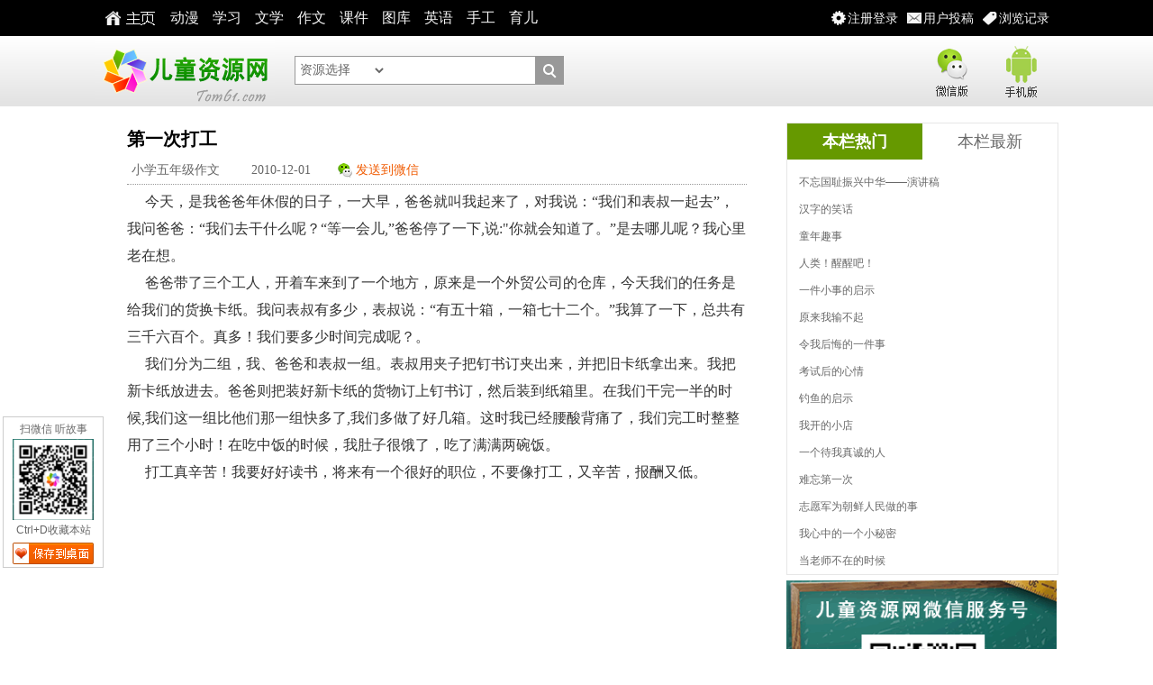

--- FILE ---
content_type: text/html
request_url: https://www.tom61.com/youxiuzuowen/xiaoxuewunianjizuowen/2010-12-01/1291189268155320.html
body_size: 6279
content:
<!DOCTYPE html>
<html>
<head>
<meta charset="utf-8" />
<TITLE>第一次打工作文_小学五年级作文_优秀作文_中国儿童资源网</TITLE>
 <META content="第一次打工作文,小学五年级作文,优秀作文" name="keywords">
 <META content="第一次打工作文、小学五年级作文、大量小学到初中的优秀作文资源，中国儿童资源网欢迎您！" name="description">
<meta name="viewport" content="width=device-width"/>
<meta name="mobile-agent" content="format=html5;url=http://m.tom61.com/show.php?classid=560&id=155320">
<link href="//css.tom61.com/style2014/tom_core.css" rel="stylesheet" type="text/css" />
<script type="text/javascript" src="//css.tom61.com/style2014/jquery.js"></script>
<link rel="shortcut icon" href="/favicon.ico"  type="image/x-icon" />
<link rel="Bookmark" href="/favicon.ico" />
<!--[if lt IE 7]> 
<script type="text/javascript" src="//css.tom61.com/style2014/minmax.js"></script> 
<![endif]-->
<meta name="renderer" content="ie-comp"> 
</head>

<body>

<!--头部star-->
<script type="text/javascript">
<!--
/*弹窗iframe*/
$(document).ready(function(){$(".iframe").colorbox({iframe:true,speed:100, overlayClose:true, opacity:0.3, scrolling:false, width:"412px", height:"480px"});
/*弹窗html*/
$(".inline").colorbox({inline:true, speed:100, overlayClose:true, opacity:0.3, scrolling:false, width:"412px", height:"412px"});
/*弹图*/
$(".ps").colorbox({rel:'ps',transition:"none"});});
/*记录*/
$(function(){	var json = eval("("+$.cookie("hisArt")+")");
var list = "";	
for(var i=0; i<json.length;i++){
		list = list + "<li><a href='"+json[i].url+"' target='_blank'>"+json[i].title+"</a></li>";
	}
$("#t_list").html(list);
});
//-->
</script> 

<!--取播放记录开始-->
<div style='display:none'>
<div id="thistitle">第一次打工</div>
<div id="t_list"></div>
</div>
<!--取播放记录结束--> 

<!--网页头部开始--> 

<!--头部star-->
<div id="t_header">
<div class="t_header_box">

<div class="t_topnav">
<a  class="t_logozy" href="//www.tom61.com" target="_blank"><b>主页</b></a>
<a  href="//www.tom61.com/dhpzj/" target="_blank">动漫</a> 
<a  href="//www.tom61.com/FLASHzhiyuang/FLASHzhishilei/" target="_blank">学习</a> 
<a  href="//www.tom61.com/ertongwenxue/" target="_blank">文学</a>
<a  href="//www.tom61.com/youxiuzuowen/" target="_blank">作文</a> 
<a  href="//www.tom61.com/xiaoxuekejian/" target="_blank">课件</a> 
<a  href="//www.tom61.com/shaoertuku/" target="_blank">图库</a>
<a  href="//www.tom61.com/FLASHzhiyuang/FLASHyingyulei/" target="_blank">英语</a>
<a  href="//www.tom61.com/shougongzhizuo/" target="_blank">手工</a>
<a  href="//www.tom61.com/yuerdaquan/" target="_blank">育儿</a>
 </div>

<div class="t_topnavm"> 
<a title="您的浏览记录" href="#t_list"  class="menu_jl inline">浏览记录</a>
<a href="//www.tom61.com/e/DoInfo/ChangeClass.php?mid=17" target="_blank"  class="menu_tg">用户投稿</a>
<a href="//www.tom61.com/e/member/iframe/index.php" title="注册登录" class="menu_dl iframe">注册登录</a>
</div>

</div>
</div>
<!--头部end--> 


<!--头部LOGO-star-->

<div class="m-headertop">
<div class="inner">

<h1 class="m-logo notxt"><a href="//www.tom61.com"  target="_blank">中国儿童资源网</a></h1>

<div class="m-sch">
<form name=search_news method=post action='//www.tom61.com/e/search/index.php' onsubmit='return search_check(document.search_news);'   target="_blank">
            <input type=hidden name=show value="title">
            <input type=hidden name=tempid value="1">
             <input name="keyboard" type="text" id="keyboard" value="" size="8">
                <select name="tbname" id="tbname" class="select">
                  <option value="#">资源选择</option>
                   <option value="dzkb">电子课本</option>
                  <option value="videozj">动画片</option>
                  <option value="download ">小学课件</option>
                  <option value="article">儿童文学</option>
                  <option value="zuowen">优秀作文</option>
                  <option value="news">育儿百科</option>
                  <option value="up">用户投稿</option>
                  <option value="cyzd">成语字典</option>
                  <option value="xhzd">新华字典</option>
                  <option value="photo">图片简笔画</option>
                  <option value="miyu">谜语急转弯</option>
                </select>
                <button type="submit">&nbsp;&nbsp;</button>
</form>
</div>


<div class="m-sj-bg"> 
<a href="//www.tom61.com/wx.html" title="微信版" class="m-wx notxt iframe">微信版</a>
 <a href="//www.tom61.com/sj.html" class="m-sj notxt iframe">手机版</a> 
</div>

</div>
</div>

<!--头部LOGO-end--> 
<!--头部end--> 

<!--主体开始-->

<div class="t_main_box">
<div class="h6"></div>

<!--列表区开始-->
<div id="t_lb_box">
<!--左侧开始-->
<div class="t_lb_l"> 
<!--外边线开始-->
<div class="t_b pb16 mh1200">

<!--文本区开始-->
<div class="t_news">
<h1>第一次打工</h1>
<div class="t_news_top">
<a target="_blank" href="/youxiuzuowen/xiaoxuewunianjizuowen/" title="小学五年级作文"  class="topa">小学五年级作文</a>
<b class="topa">2010-12-01</b>
<a href="//www.tom61.com/e/memberconnect/wx/tosj.php?fid=17&id=155320"  class="fswx iframe cc">发送到微信</a> 
<span>
<div class="bdsharebuttonbox">
<a href="#" class="bds_qzone" data-cmd="qzone" title="分享到QQ空间"></a>
<a href="#" class="bds_tsina" data-cmd="tsina" title="分享到新浪微博"></a>
<a href="#" class="bds_tqq" data-cmd="tqq" title="分享到腾讯微博"></a>
<a href="#" class="bds_renren" data-cmd="renren" title="分享到人人网"></a>
<a href="#" class="bds_weixin" data-cmd="weixin" title="分享到微信"></a>
<a href="#" class="bds_more" data-cmd="more"></a>
</div>
</span>
</div>
<div class="l5"></div>
<div class="t_news_txt">
<p>&nbsp;&nbsp;&nbsp;&nbsp; 今天，是我爸爸年休假的日子，一大早，爸爸就叫我起来了，对我说：&ldquo;我们和表叔一起去&rdquo;，我问爸爸：&ldquo;我们去干什么呢？&ldquo;等一会儿,&rdquo;爸爸停了一下,说:&quot;你就会知道了。&rdquo;是去哪儿呢？我心里老在想。<br />
&nbsp;&nbsp;&nbsp;&nbsp; 爸爸带了三个工人，开着车来到了一个地方，原来是一个外贸公司的仓库，今天我们的任务是给我们的货换卡纸。我问表叔有多少，表叔说：&ldquo;有五十箱，一箱七十二个。&rdquo;我算了一下，总共有三千六百个。真多！我们要多少时间完成呢？。<br />
&nbsp;&nbsp;&nbsp;&nbsp; 我们分为二组，我、爸爸和表叔一组。表叔用夹子把钉书订夹出来，并把旧卡纸拿出来。我把新卡纸放进去。爸爸则把装好新卡纸的货物订上钉书订，然后装到纸箱里。在我们干完一半的时候,我们这一组比他们那一组快多了,我们多做了好几箱。这时我已经腰酸背痛了，我们完工时整整用了三个小时！在吃中饭的时候，我肚子很饿了，吃了满满两碗饭。<br />
&nbsp;&nbsp;&nbsp;&nbsp; 打工真辛苦！我要好好读书，将来有一个很好的职位，不要像打工，又辛苦，报酬又低。</p>
</div>
<div class="t_fy"></div>
</div>
<!--文本区结束-->
<div class="h6 pt16"></div>
<div class="t_b" id="PAGE_AD_6">
<!--760*90全站-->

</div>


<!--相关资源开始-->
<div class="t_b">
<div class="big">相关资源</div>
<div class="t_auto pb10">
SQL Error: <li class="t_dhli w30">
<a href="/youxiuzuowen/xiaoxuewunianjizuowen/2016-10-12/1476254099271959.html" target="_blank" title="写事作文800字 第一次做饭">写事作文800字 第一次做饭</a>
</li><li class="t_dhli w30">
<a href="/youxiuzuowen/xiaoxuewunianjizuowen/2016-10-08/1475907808270248.html" target="_blank" title="第一次到邮局取稿费">第一次到邮局取稿费</a>
</li><li class="t_dhli w30">
<a href="/youxiuzuowen/xiaoxuewunianjizuowen/2016-10-08/1475907250270235.html" target="_blank" title="三国英雄打工记">三国英雄打工记</a>
</li><li class="t_dhli w30">
<a href="/youxiuzuowen/xiaoxuewunianjizuowen/2016-10-08/1475906421270227.html" target="_blank" title="第一次“掌勺”">第一次“掌勺”</a>
</li><li class="t_dhli w30">
<a href="/youxiuzuowen/xiaoxuewunianjizuowen/2016-09-30/1475222529270028.html" target="_blank" title="第一次_快乐的小厨师">第一次_快乐的小厨师</a>
</li><li class="t_dhli w30">
<a href="/youxiuzuowen/xiaoxuewunianjizuowen/2016-09-29/1475143123269907.html" target="_blank" title="第一次_第一次学骑自行车">第一次_第一次学骑自行车</a>
</li><li class="t_dhli w30">
<a href="/youxiuzuowen/xiaoxuewunianjizuowen/2016-09-29/1475141236269863.html" target="_blank" title="第一次_第一次打井水">第一次_第一次打井水</a>
</li><li class="t_dhli w30">
<a href="/youxiuzuowen/xiaoxuewunianjizuowen/2016-09-20/1474339626267116.html" target="_blank" title="第一次跳大绳_200字">第一次跳大绳_200字</a>
</li><li class="t_dhli w30">
<a href="/youxiuzuowen/xiaoxuewunianjizuowen/2016-09-18/1474190126266989.html" target="_blank" title="我第一次出远门_800字">我第一次出远门_800字</a>
</li><li class="t_dhli w30">
<a href="/youxiuzuowen/xiaoxuewunianjizuowen/2016-09-18/1474189619266978.html" target="_blank" title="第一次去百色玩_1500字">第一次去百色玩_1500字</a>
</li><li class="t_dhli w30">
<a href="/youxiuzuowen/xiaoxuewunianjizuowen/2014-11-13/1415842829259647.html" target="_blank" title="第一次购物">第一次购物</a>
</li><li class="t_dhli w30">
<a href="/youxiuzuowen/xiaoxuewunianjizuowen/2014-06-27/1403836660257698.html" target="_blank" title="暑假里，我第一次坐飞机">暑假里，我第一次坐飞机</a>
</li><li class="t_dhli w30">
<a href="/youxiuzuowen/xiaoxuewunianjizuowen/2014-01-21/1390265566254909.html" target="_blank" title="第一次植树">第一次植树</a>
</li><li class="t_dhli w30">
<a href="/youxiuzuowen/xiaoxuewunianjizuowen/2014-01-08/1389147841254492.html" target="_blank" title="第一次拿相机的山里娃">第一次拿相机的山里娃</a>
</li><li class="t_dhli w30">
<a href="/youxiuzuowen/xiaoxuewunianjizuowen/2014-01-03/1388721832253683.html" target="_blank" title="第一次期盼">第一次期盼</a>
</li><li class="t_dhli w30">
<a href="/youxiuzuowen/xiaoxuewunianjizuowen/2013-12-31/1388478857253020.html" target="_blank" title="第一次领奖">第一次领奖</a>
</li><li class="t_dhli w30">
<a href="/youxiuzuowen/xiaoxuewunianjizuowen/2013-11-15/1384488396251417.html" target="_blank" title="第一次抱宝宝">第一次抱宝宝</a>
</li><li class="t_dhli w30">
<a href="/youxiuzuowen/xiaoxuewunianjizuowen/2013-10-29/1383019586250982.html" target="_blank" title="第一次摊鸡蛋">第一次摊鸡蛋</a>
</li><li class="t_dhli w30">
<a href="/youxiuzuowen/xiaoxuewunianjizuowen/2013-06-30/1372582002248743.html" target="_blank" title="总会有第一次">总会有第一次</a>
</li><li class="t_dhli w30">
<a href="/youxiuzuowen/xiaoxuewunianjizuowen/2013-06-27/1372294985248697.html" target="_blank" title="第一次做馒头">第一次做馒头</a>
</li><li class="t_dhli w30">
<a href="/youxiuzuowen/xiaoxuewunianjizuowen/2013-05-10/1368148140247572.html" target="_blank" title="第一次当值日班长">第一次当值日班长</a>
</li><li class="t_dhli w30">
<a href="/youxiuzuowen/xiaoxuewunianjizuowen/2012-11-27/1354018208243253.html" target="_blank" title="第一次考级">第一次考级</a>
</li><li class="t_dhli w30">
<a href="/youxiuzuowen/xiaoxuewunianjizuowen/2012-04-01/1333249772237953.html" target="_blank" title="第一次包饺子">第一次包饺子</a>
</li><li class="t_dhli w30">
<a href="/youxiuzuowen/xiaoxuewunianjizuowen/2011-11-18/1321587108234465.html" target="_blank" title="我第一次当班长">我第一次当班长</a>
</li><li class="t_dhli w30">
<a href="/youxiuzuowen/xiaoxuewunianjizuowen/2010-12-01/1291189326155885.html" target="_blank" title="第一次煮豆腐">第一次煮豆腐</a>
</li><li class="t_dhli w30">
<a href="/youxiuzuowen/xiaoxuewunianjizuowen/2010-12-01/1291189281155446.html" target="_blank" title="“小小打工仔”之”劳动最光荣”">“小小打工仔”之”劳动最光荣”</a>
</li><li class="t_dhli w30">
<a href="/youxiuzuowen/xiaoxuewunianjizuowen/2010-12-01/1291189275155384.html" target="_blank" title="第一次坐飞机">第一次坐飞机</a>
</li><li class="t_dhli w30">
<a href="/youxiuzuowen/xiaoxuewunianjizuowen/2010-12-01/1291189272155359.html" target="_blank" title="第一次放风筝">第一次放风筝</a>
</li><li class="t_dhli w30">
<a href="/youxiuzuowen/xiaoxuewunianjizuowen/2010-12-01/1291189262155264.html" target="_blank" title="第一次乘轮船">第一次乘轮船</a>
</li><li class="t_dhli w30">
<a href="/youxiuzuowen/xiaoxuewunianjizuowen/2010-12-01/1291189236155008.html" target="_blank" title="难忘的第一次">难忘的第一次</a>
</li><li class="t_dhli w30">
<a href="/youxiuzuowen/xiaoxuewunianjizuowen/2010-12-01/1291189208154729.html" target="_blank" title="《第一次放风筝》">《第一次放风筝》</a>
</li><li class="t_dhli w30">
<a href="/youxiuzuowen/xiaoxuewunianjizuowen/2010-12-01/1291189158154234.html" target="_blank" title="第一次当老师">第一次当老师</a>
</li><li class="t_dhli w30">
<a href="/youxiuzuowen/xiaoxuewunianjizuowen/2010-12-01/1291189087153536.html" target="_blank" title="难忘的第一次">难忘的第一次</a>
</li><li class="t_dhli w30">
<a href="/youxiuzuowen/xiaoxuewunianjizuowen/2010-11-17/1289987510151906.html" target="_blank" title="第一次煮方便面">第一次煮方便面</a>
</li><li class="t_dhli w30">
<a href="/youxiuzuowen/xiaoxuewunianjizuowen/2010-11-17/1289987493151738.html" target="_blank" title="打工记">打工记</a>
</li><li class="t_dhli w30">
<a href="/youxiuzuowen/xiaoxuewunianjizuowen/2010-11-17/1290009278153127.html" target="_blank" title="第一次哄弟弟">第一次哄弟弟</a>
</li></div>
</div>
<!--相关资源结束-->


<!--评论开始-->
<!--评论开始--><div class="t_b">
<div class="w96">
</div>
</div><!--评论结束-->
<!--评论结束-->

</div>
<!--外边线结束-->
</div>
<!--左侧结束-->



<!--右侧开始-->
<div id="t_lb_r"> 
<!--ad开始-->
<div class="t_b" id="PAGE_AD_1">
<!--300*250右上首屏-->


</div>
<!--ad结束-->
<!--ad开始-->
<div class="h6"></div>
<div class="t_b" id="PAGE_AD_2">
<!--300*250右下首屏-->


</div>
<!--ad结束-->


<!--右侧排行开始-->
<div class="h6"></div>
<div class="t_m">
<div class="t_b_t">
<ul id="head1" class="t_tj_tab">
<li><a href="#">本栏热门</a></li>
<li><a href="#">本栏最新</a></li>
</ul>
</div>
                   
<div class="t_auto pt10 pb10" id="Mhead1_0">
<ul>
<script src=//css.tom61.com/js/class/class560_hotnews.js></script>
</ul>
</div>
                   
<div class="t_auto  pt10 pb10" id="Mhead1_1">
<ul>
<script src=//css.tom61.com/js/class/class560_newnews.js></script>
</ul>
</div>
</div>
<!--右侧排行结束--> 

<!--ad开始-->
<div class="h6"></div>
<div class="t_b" id="PAGE_AD_3">
<!--300*250右上次屏-->
<script type="text/javascript" src="//css.tom61.com/js/acmsd/thea17.js"></script>
</div>

<div class="h6"></div>
<div class="t_b" id="PAGE_AD_5">
<!--300*250右下次屏-->
<script type="text/javascript" src="//css.tom61.com/js/acmsd/thea18.js"></script>
</div>

<!--ad结束-->
</div>
<!--右侧结束--> 

</div>
<!--列表区结束--> 

</div>
<!--主体结束--> 
<script type="text/javascript">
<!--
BtTab();
//-->
</script>

<!--页尾开始-->
<!--页尾开始-->
<div class="h6"></div>
<div id="t_footer">
<div class="t_footer_box">

<div class="t_footer_nr"> <span>在线视频</span> 
<a href="//www.tom61.com/dhpzj/" target="_blank">儿童动画片</a>
<a href="//www.tom61.com/FLASHzhiyuang/FLASHgequlei/" target="_blank">儿歌视频</a> 
<a href="//www.tom61.com/FLASHzhiyuang/FLASHgequlei/" target="_blank">益智小故事</a> 
<a href="//www.tom61.com/dhpzj/ertongwudaodaquan/" target="_blank">儿童舞蹈</a> 
</div>


<div class="t_footer_nr"> <span>FLASH资源</span> 
<a href="//www.tom61.com/FLASHzhiyuang/FLASHgequlei/" target="_blank">儿童歌曲</a>
<a href="//www.tom61.com/FLASHzhiyuang/FLASHgequlei/" target="_blank">益智故事</a>
<a href="//www.tom61.com/FLASHzhiyuang/FLASHzhishilei/" target="_blank">知识百科</a> 
<a href="//www.tom61.com/FLASHzhiyuang/FLASHyingyulei/" target="_blank">儿童英语</a> 
<a href="//www.tom61.com/FLASHzhiyuang/xiaoxueshuxue/" target="_blank">小学数学</a>
<a href="//www.tom61.com/FLASHzhiyuang/ertonggushi/" target="_blank">儿童古诗</a>
<a href="//www.tom61.com/FLASHzhiyuang/kantushizi/" target="_blank">看图识字</a>
</div>


<div class="t_footer_nr"> <span>文学绘本</span>
<a href="//www.tom61.com/ertongwenxue/" target="_blank">儿童文学</a>
<a href="//www.tom61.com/youxiuzuowen/" target="_blank">优秀作文</a>
<a href="//www.tom61.com/xiaoxuezuowen/" target="_blank">作文素材</a>
<a href="//www.tom61.com/baikequanshu/" target="_blank">百科全书</a>
<a href="//www.tom61.com/shiwangeweishime/" target="_blank">十万个为什么</a>
<a href="//www.tom61.com/yuerdaquan/" target="_blank">父母学堂</a>
</div>


<div class="t_footer_nr"> <span>其它资源</span>
<a href="//www.tom61.com/xiaoxuedianzikeben/" target="_blank">小学电子课本</a>
<a href="//www.tom61.com/xiaoxuekejian/" target="_blank">小学课件大全</a>
<a href="//www.tom61.com/shaoertuku/" target="_blank">图库简笔画</a>
<a href="//www.tom61.com/caimiyu/" target="_blank">猜谜语急转弯</a><a href="//www.tom61.com/top/index.html" target="_blank">教学工具</a>
</div>


<div class="t_footer_gzwm"> <span>关注我们</span> 
<div class="t_footer_gz">

<a href="http://t.qq.com/etzjzx"  title="关注腾讯微博"  target="_blank"><img src="//css.tom61.com/style2014/txwb.gif" alt="关注腾讯微博" /></a>
<a href="http://weibo.com/tom61wb"  title="关注新浪微博"  target="_blank"><img src="//css.tom61.com/style2014/xlwb.gif" alt="关注新浪微博" /></a>
<a href="http://user.qzone.qq.com/124233247"  title="认证QQ空间"  target="_blank"><img src="//css.tom61.com/style2014/qqkj.gif" alt="认证QQ空间" /></a>
</div>
<div class="t_footer_wx"><img src="//css.tom61.com/style2014/wxfoot.gif" width="100px" height="100px" alt="关注儿童资源网微信">扫微信&nbsp;&nbsp;听故事</div>
</div>

<div class="clear"></div>
</div>
<div class="t_footer_row">
<ul>
<li><a href="//www.tom61.com/guanyuwomen/2388.html" target="_blank">网站简介</a>|<a href="//www.tom61.com/map.html" target="_blank">网站地图</a>|<a href="//www.tom61.com/guanyuwomen/2008-03-21/49.html" target="_blank">版权声明</a>|<a href="//www.tom61.com/guanyuwomen/2008-03-21/50.html" target="_blank">广告业务</a>|<a href="//www.tom61.com/guanyuwomen/2008-03-21/48.html" target="_blank">联系我们</a>|<a href="//www.tom61.com/link.html" target="_blank">友情链接</a>|<a href="//www.tom61.com/guanyuwomen/16169.html" target="_blank">下载帮助</a>|<a href="//www.tom61.com/guanyuwomen/2386.html" target="_blank">积分计划</a></li>
</ul>
<ul>
<li><a  href="//www.tom61.com">中国儿童资源网版权所有 Copyright &copy; 2007-2011 Tom61.com Inc. All Rights Reserved.</a></li>
</ul>
<ul>
<li><a  href="http://www.miibeian.gov.cn/" target="_blank">晋ICP备07002681号-1</a>
<a  href="http://www.miibeian.gov.cn/" target="_blank">晋电子公告备[2008]020号</a>
<a  href="http://sq.ccm.gov.cn:80/ccnt/sczr/service/business/emark/toDetail/344f3fc521094bdab00d7d258ad9d9ef" target="_blank">晋网文〔2015〕2086-005号</a>
</li>
</ul>
<ul>
<li><a  href="//www.tom61.com/guanyuwomen/2008-03-21/49.html" target="_blank">作品版权归作者所有，如果侵犯了您的版权，请联系我们，本站将在3个工作日内删除。</a></li>
</ul>
</div>
<div class="clear"></div>
</div>
<!--页尾结束--> 

<!--页尾结束--> 
<script type="text/javascript">
<!--
BtTab();
/* 图片lazyload */
$("img.lazy").show().lazyload({effect : "fadeIn",threshold : 200,skip_invisible : false});
//-->
</script>
<!-- 浮层 begin -->
<script type="text/javascript" src="//css.tom61.com/js/acmsd/thea8.js"></script>
<!-- 浮层 end -->
<!-- wx begin -->
<script type="text/javascript" src="//css.tom61.com/js/acmsd/thea9.js"></script>
<!-- wx end -->
<!-- 统计 -->
<script src="/e/public/onclick/?enews=donews&classid=560&id=155320"></script>
</body>
</html>

--- FILE ---
content_type: text/css
request_url: https://css.tom61.com/style2014/tom_core.css
body_size: 14125
content:
@charset gb2312;
/*****通用******/
h1, h2, h3, h4, h5, h6, pre, form, input, textarea, table, th, td {margin:0px; padding: 0px;}
h1, h2, h3, h4, h5, h6, small { font-size: 100%; }
table, th, td, tr { border-style: none; border-width: 0px; }
div { word-break: break-all; font-size: 0px; font-family: Arial,sans-serif; color:#333; }
html, body { margin: 0px; padding: 0px; height: 100%; width: 100%; min-width: 1070px; font-size: 12px; }
ul, ol, li, dl, dt, dd ,p { list-style: none; margin: 0px; padding: 0px; }
I { PaddING-bOTTOM: 0; FONT-STYLE: normal; MaRGIN: 0; PaddING-left: 0; PaddING-RIGHT: 0; PaddING-top: 0; }
body, button, input, select, textarea { border: 0; font-family: Arial,sans-serif; line-height: 1.5; }
img { border: 0; vertical-align: top; }
.del { text-decoration: line-through; }
.notxt { line-height: 0; font-size: 0; overflow: hidden;}
a, button { cursor: pointer; }
a { text-decoration: none; margin: 0px; padding: 0px; color:#696969; }
.clear { clear: both; height: 0px; overflow: hidden; width: 100%; }
.fl { float: left; }
.fr { float: right; }
.dn { display: none; }
.bk { display: block; }
.h6 { clear: both; height: 6px; width: 100%; line-height: 6px; font: 0px Arial; overflow: hidden; }
.l6 { clear: both; height: 4px; width: 100%; line-height: 4px; font: 0px Arial; overflow: hidden; border-top: 2px solid #CCC; }
.l5 { clear: both; height: 4px; width: 100%; line-height: 4px; font: 0px Arial; overflow: hidden; border-top: 1px dotted #999; }
.l1 { clear: both; height: 1px; width: 100%; line-height: 1px; font: 0px Arial; overflow: hidden; }
.pb6 { padding-bottom: 6px; }
.pb10 { padding-bottom: 10px; }
.pb16 { padding-bottom: 16px; }
.pb36 { padding-bottom: 36px; }
.pd6 { padding: 6px; }
.pd10 { padding: 10px; }
.pd16 { padding: 16px; }
.pd36 { padding: 36px; }
.pt6 { padding-top: 6px; }
.pt10 { padding-top: 10px; }
.pt16 { padding-top: 16px; }
.lh26 { line-height: 26px; height: 26px; }
.lh30 { line-height: 30px; height: 30px; }
.lh40 { line-height: 40px; height: 40px; }
.w5 { width: 4.9%; overflow: hidden; }
.w10 { width: 9.9%; overflow: hidden; }
.w20 { width: 19.9%; overflow: hidden; }
.w30 { width: 33.2%; overflow: hidden;}
.w50 { width: 49.6%; overflow: hidden;}
.w60 { width: 60%; overflow: hidden;}
.w80 { width: 80%; overflow: hidden;}
.w96 { width: 96%; overflow: hidden; margin: 0px auto; }
.w100 { width: 100%; }
.ml250{ margin-left: 260px; }
.h190{ height: 190px; overflow: hidden; }
.h125{ height: 125px; overflow: hidden; }
.h100{ height: 100px; overflow: hidden; }
.h30{ height: 30px; overflow: hidden; }
.mh1200{ min-height:1070px;}
.mh1400{ min-height:1400px;}
.mh1600{ min-height:1600px;}
.mh1800{ min-height:1800px;}
.nrad {text-align: center; display: inline; }
#PAGE_AD_1, #PAGE_AD_2, #PAGE_AD_3, #PAGE_AD_4, #PAGE_AD_5, #PAGE_AD_6 { display: inline; text-align: center;}
/************************窗体************************/
.t_main_box { width: 1070px; height:auto; margin: 0 auto; padding: 0px 1px; position: relative; }
.t_auto { width: 100%; display: inline-block; height: auto; clear: both; }
.t_small_l { width: 49.6%; height: auto; position: relative; float: left; }
.t_small_r { width: 49.6%; height: auto; position: relative; float: right; }
/*-------------开关灯样式-----------------*/
#shadow { background: #000000; position: absolute; left: 0; top: 0; width: 100%; z-index: 100; opacity: 0.99; filter: alpha(opacity = 99); zoom: 1; display: none }
#turnedOff { display: block; }
#turnedOn { display: none }
/*********背景图**************/
.t_logo, .t_logozy, .m-logo, .m-headertop, .t_topnavm a, #t_list li, .star1, .star2, .star3, .star4, .star5, .t_dh_tab li a:hover, .m-sch button, .m-sj-bg, .inner, .dlwx, .dlqq, .dlsina, .fswx{ background-image: url(icot.png); _background-image: url(icotie6.png); }
/***各色边框****/
.t_b { width: 100%; display: inline-block; position: relative; }
.t_m { width: 100%; display: inline-block; border: 1px solid #e6e6e6; background-color: #FFFFFF; position: relative; }
.t_g { width: 100%; display: inline-block; border: 1px solid #D7EFb6; background-color: #F5FDF0; position: relative; }
.t_c { width: 100%; display: inline-block; border: 1px solid #FFEDa6; background-color: #FFFbEC; position: relative; }
.t_f { width: 100%; display: inline-block; border: 1px solid #FFCEFF; background-color: #FFF7FF; position: relative; }
.t_l { width: 100%; display: inline-block; border: 1px solid #D0DEF7; background-color: #F2f7fd; position: relative; }
.t_h { width: 100%; display: inline-block; position: relative; background: #000; }
.cm,.cm a { color: #666666; }
.cg,.cg a  { color: #316B0E; }
.cc,.cc a  { color: #F05B02; }
.cf,.cf a { color: #D75BFF; }
.cl,.cl a  { color: #18549C; }
.cw,.cw a,.cw a:visited,.cw a:hover,.cw a:link,.cw a:active { color: #ffffcc; }
/***标题栏样式****/
.t_b_t { display: inline-block; height: 40px; width: 100%; }
.t_m_t { display: inline-block; height: 40px; width: 100%; background-image: url(tcolor.png); background-repeat: repeat-x; background-position: 0px -160px; }
.t_g_t { display: inline-block; height: 40px; width: 100%; background-image: url(tcolor.png); background-repeat: repeat-x; background-position: 0px -120px; }
.t_c_t { display: inline-block; height: 40px; width: 100%; background-image: url(tcolor.png); background-repeat: repeat-x; background-position: 0px -80px; }
.t_f_t { display: inline-block; height: 40px; width: 100%; background-image: url(tcolor.png); background-repeat: repeat-x; background-position: 0px -40px; }
.t_l_t { display: inline-block; height: 40px; width: 100%; background-image: url(tcolor.png); background-repeat: repeat-x; background-position: 0px 0px; }
.t_b_z { display: inline-block; height: 40px; width: 100%;}
.t_m_z { display: inline-block; height: 40px; width: 100%; border-bottom: 1px solid #e9e9e9; background: #f1f1f1; }
.t_g_z { display: inline-block; height: 40px; width: 100%; border-bottom: 1px solid #D7EFb6; background: #E4FAD8; }
.t_c_z { display: inline-block; height: 40px; width: 100%; border-bottom: 1px solid #FFEDa6; background: #FFF1BB; }
.t_f_z { display: inline-block; height: 40px; width: 100%; border-bottom: 1px solid #FFCEFF; background: #FFE8FF; }
.t_l_z { display: inline-block; height: 40px; width: 100%; border-bottom: 1px solid #D0DEF7; background: #E6EDFB; }
.t_h_z { display: inline-block; height: 40px; width: 100%; background: #000; }

/*input select样式 class="input_text"*/
.input_area { padding: 5px; font-size: 14px; line-height: 18px; border: 1px solid #C1C1C1; overflow-y: auto; font-family: arial; word-wrap: break-word; background-color: white; color: #333; -webkit-border-radius: 3px; -moz-border-radius: 3px; border-radius: 3px; -webkit-box-shadow: inset 0 1px 3px rgba(0, 0, 0, 0.2); -moz-box-shadow: inset 0 1px 3px rgba(0, 0, 0, 0.2); box-shadow: inset 0 1px 3px rgba(0, 0, 0, 0.2); -moz-transition: border-color .2s ease, background-color .2s ease; -webkit-transition: border-color .2s ease, background-color .2s ease; -o-transition: border-color .2s ease, background-color .2s ease; transition: border-color .2s ease, background-color .2s ease; }
.input_text { line-height: 18px; padding: 4px 5px; border: 1px solid #CCC; background: white; vertical-align: middle; -webkit-border-radius: 2px; -moz-border-radius: 2px; border-radius: 2px; -moz-transition: background-color .2s ease; -webkit-transition: background-color .2s ease; transition: background-color .2s ease; -webkit-box-shadow: inset 0 1px 3px rgba(0, 0, 0, 0.1); -moz-box-shadow: inset 0 1px 3px rgba(0, 0, 0, 0.1); box-shadow: inset 0 1px 3px rgba(0, 0, 0, 0.1); }
.input_select { line-height: 28px; height: 28px; -webkit-border-radius: 2px; -moz-border-radius: 2px; border-radius: 2px; border: 1px solid #CCC; padding: 0 0 0 4px; }
.input_text:focus, .input_area:focus, .input_select:focus { background-color: #FDFBF0; color: #333; }
/****弹窗***/
#colorbox, #cboxOverlay, #cboxWrapper { position: absolute; top: 0; left: 0; z-index: 9999; overflow: hidden; }
#cboxWrapper { max-width: none; }
#cboxOverlay { position: fixed; width: 100%; height: 100%; }
#cboxMiddleLeft, #cboxBottomLeft { clear: left; }
#cboxContent { position: relative; }
#cboxLoadedContent { overflow: auto; -webkit-overflow-scrolling: touch; }
#cboxTitle { margin: 0; }
#cboxLoadingOverlay, #cboxLoadingGraphic { position: absolute; top: 0; left: 0; width: 100%; height: 100%; }
#cboxPrevious, #cboxNext, #cboxClose, #cboxSlideshow { cursor: pointer; }
.cboxPhoto { float: left; margin: auto; border: 0; display: block; max-width: none; -ms-interpolation-mode: bicubic; }
.cboxIframe { width: 100%; height: 100%; display: block; border: 0; }
#colorbox, #cboxContent, #cboxLoadedContent { box-sizing: content-box; -moz-box-sizing: content-box; -webkit-box-sizing: content-box; }
#cboxOverlay { background: url(overlay.gif) repeat 0 0; }
#colorbox { outline: 0; }
#cboxTopLeft { width: 21px; height: 21px; background: url(controls.gif) no-repeat -101px 0; }
#cboxTopRight { width: 21px; height: 21px; background: url(controls.gif) no-repeat -130px 0; }
#cboxBottomLeft { width: 21px; height: 21px; background: url(controls.gif) no-repeat -101px -29px; }
#cboxBottomRight { width: 21px; height: 21px; background: url(controls.gif) no-repeat -130px -29px; }
#cboxMiddleLeft { width: 21px; background: url(controls.gif) left top repeat-y; }
#cboxMiddleRight { width: 21px; background: url(controls.gif) right top repeat-y; }
#cboxTopCenter { height: 21px; background: url(border.gif) 0 0 repeat-x; }
#cboxBottomCenter { height: 21px; background: url(border.gif) 0 -29px repeat-x; }
#cboxContent { background: #fff; overflow: hidden; }
.cboxIframe { background: #fff; }
#cboxError { padding: 50px; border: 1px solid #ccc; }
#cboxLoadedContent { padding-top: 28px; }
#cboxTitle { position: absolute; left: 0; text-align: center; width: 100%; color: #666; top: 0px; font-size: 14px; }
#cboxCurrent { position: absolute; left: 58px; color: #949494; top: 0px;  font-size: 14px; }
#cboxLoadingOverlay { background: url(loading_background.gif) no-repeat center center; }
#cboxLoadingGraphic { background: url(loading.gif) no-repeat center center; }
#cboxPrevious, #cboxNext, #cboxSlideshow, #cboxClose { border: 0; padding: 0; margin: 0; overflow: visible; width: auto; background: none; position: absolute; top: 0px; }
#cboxPrevious:active, #cboxNext:active, #cboxSlideshow:active, #cboxClose:active { outline: 0; }
#cboxSlideshow { position: absolute; bottom: 4px; right: 30px; color: #0092ef; }
#cboxPrevious { position: absolute; bottom: 0; left: 0; background: url(controls.gif) no-repeat -75px 0; width: 25px; height: 25px; text-indent: -9999px; }
#cboxPrevious:hover { background-position: -75px -25px; position: absolute; top: 0px; }
#cboxNext { position: absolute; bottom: 0; left: 27px; background: url(controls.gif) no-repeat -50px 0; width: 25px; height: 25px; text-indent: -9999px; }
#cboxNext:hover { background-position: -50px -25px; }
#cboxClose { position: absolute; right: 0; background: url(controls.gif) no-repeat -25px 0; width: 25px; height: 25px; text-indent: -9999px; top: 0px; }
#cboxClose:hover { background-position: -25px -25px; }
.cboxIE #cboxTopLeft, .cboxIE #cboxTopCenter, .cboxIE #cboxTopRight, .cboxIE #cboxBottomLeft, .cboxIE #cboxBottomCenter, .cboxIE #cboxBottomRight, .cboxIE #cboxMiddleLeft, .cboxIE #cboxMiddleRight { filter: progid:DXImageTransform.Microsoft.gradient(startColorstr=#00FFFFFF, endColorstr=#00FFFFFF);
}
/*button 样式

 class="button orange small"
 class="button green small"
*/
.button { font-size: 15px; text-shadow: 1px 1px 0 rgba(255, 255, 255, 0.4); text-decoration: none !important; white-space: nowrap; display: inline-block; vertical-align: baseline; position: relative; cursor: pointer; padding: 6px 20px; background-repeat: no-repeat; background-position: bottom left; background-image: url('button_bg.png'); background-position: bottom left, top right, 0 0, 0 0; background-clip: border-box; -moz-border-radius: 4px; -webkit-border-radius: 4px; border-radius: 4px; -moz-box-shadow: 0 0 1px #fff inset; -webkit-box-shadow: 0 0 1px #fff inset; box-shadow: 0 0 1px #fff inset; -webkit-transition: background-position 1s; -moz-transition: background-position 1s; transition: background-position 1s; }

.button:hover { background-position: top left; background-position: top left, bottom right, 0 0, 0 0; }
.button:active { bottom: -1px; }
.button.big { font-size: 30px; }
.button.medium { font-size: 18px; }
.button.small { font-size: 13px; }
.button.rounded { -moz-border-radius: 4em; -webkit-border-radius: 4em; border-radius: 4em; }
/* BlueButton */
.blue.button { color: #0f4b6d !important; border: 1px solid #84acc3 !important; background-color: #48b5f2; background-image: url('button_bg.png'), url('button_bg.png'), -moz-radial-gradient( center bottom, circle, rgba(89, 208, 244, 1) 0, rgba(89, 208, 244, 0) 100px), -moz-linear-gradient(#4fbbf7, #3faeeb); background-image: url('button_bg.png'), url('button_bg.png'), -webkit-gradient( radial, 50% 100%, 0, 50% 100%, 100, from(rgba(89, 208, 244, 1)), to(rgba(89, 208, 244, 0))), -webkit-gradient(linear, 0% 0%, 0% 100%, from(#4fbbf7), to(#3faeeb)); }
.blue.button:hover { background-color: #63c7fe; background-image: url('button_bg.png'), url('button_bg.png'), -moz-radial-gradient( center bottom, circle, rgba(109, 217, 250, 1) 0, rgba(109, 217, 250, 0) 100px), -moz-linear-gradient(#63c7fe, #58bef7); background-image: url('button_bg.png'), url('button_bg.png'), -webkit-gradient( radial, 50% 100%, 0, 50% 100%, 100, from(rgba(109, 217, 250, 1)), to(rgba(109, 217, 250, 0))), -webkit-gradient(linear, 0% 0%, 0% 100%, from(#63c7fe), to(#58bef7)); }
/* Green Button */

.green.button { color: #345903 !important; border: 1px solid #96a37b !important; background-color: #79be1e; background-image: url('button_bg.png'), url('button_bg.png'), -moz-radial-gradient(center bottom, circle, rgba(162, 211, 30, 1) 0, rgba(162, 211, 30, 0) 100px), -moz-linear-gradient(#82cc27, #74b317); background-image: url('button_bg.png'), url('button_bg.png'), -webkit-gradient(radial, 50% 100%, 0, 50% 100%, 100, from(rgba(162, 211, 30, 1)), to(rgba(162, 211, 30, 0))), -webkit-gradient(linear, 0% 0%, 0% 100%, from(#82cc27), to(#74b317)); }
.green.button:hover { background-color: #89d228; background-image: url('button_bg.png'), url('button_bg.png'), -moz-radial-gradient(center bottom, circle, rgba(183, 229, 45, 1) 0, rgba(183, 229, 45, 0) 100px), -moz-linear-gradient(#90de31, #7fc01e); background-image: url('button_bg.png'), url('button_bg.png'), -webkit-gradient(radial, 50% 100%, 0, 50% 100%, 100, from(rgba(183, 229, 45, 1)), to(rgba(183, 229, 45, 0))), -webkit-gradient(linear, 0% 0%, 0% 100%, from(#90de31), to(#7fc01e)); }
/* Orange Button */

.orange.button { color: #693e0a !important; border: 1px solid #bea280 !important; background-color: #e38d27; background-image: url('button_bg.png'), url('button_bg.png'), -moz-radial-gradient(center bottom, circle, rgba(232, 189, 45, 1) 0, rgba(232, 189, 45, 0) 100px), -moz-linear-gradient(#f1982f, #d4821f); background-image: url('button_bg.png'), url('button_bg.png'), -webkit-gradient(radial, 50% 100%, 0, 50% 100%, 100, from(rgba(232, 189, 45, 1)), to(rgba(232, 189, 45, 0))), -webkit-gradient(linear, 0% 0%, 0% 100%, from(#f1982f), to(#d4821f)); }
.orange.button:hover { background-color: #ec9732; background-image: url('button_bg.png'), url('button_bg.png'), -moz-radial-gradient(center bottom, circle, rgba(241, 192, 52, 1) 0, rgba(241, 192, 52, 0) 100px), -moz-linear-gradient(#f9a746, #e18f2b); background-image: url('button_bg.png'), url('button_bg.png'), -webkit-gradient(radial, 50% 100%, 0, 50% 100%, 100, from(rgba(241, 192, 52, 1)), to(rgba(241, 192, 52, 0))), -webkit-gradient(linear, 0% 0%, 0% 100%, from(#f9a746), to(#e18f2b)); }
.gray.button { color: #525252 !important; border: 1px solid #a5a5a5 !important; background-color: #a9adb1; background-image: url('button_bg.png'), url('button_bg.png'), -moz-radial-gradient(center bottom, circle, rgba(197, 199, 202, 1) 0, rgba(197, 199, 202, 0) 100px), -moz-linear-gradient(#c5c7ca, #92989c); background-image: url('button_bg.png'), url('button_bg.png'), -webkit-gradient(radial, 50% 100%, 0, 50% 100%, 100, from(rgba(197, 199, 202, 1)), to(rgba(197, 199, 202, 0))), -webkit-gradient(linear, 0% 0%, 0% 100%, from(#c5c7ca), to(#92989c)); }
.gray.button:hover { background-color: #b6bbc0; background-image: url('button_bg.png'), url('button_bg.png'), -moz-radial-gradient(center bottom, circle, rgba(202, 205, 208, 1) 0, rgba(202, 205, 208, 0) 100px), -moz-linear-gradient(#d1d3d6, #9fa5a9); background-image: url('button_bg.png'), url('button_bg.png'), -webkit-gradient(radial, 50% 100%, 0, 50% 100%, 100, from(rgba(202, 205, 208, 1)), to(rgba(202, 205, 208, 0))), -webkit-gradient(linear, 0% 0%, 0% 100%, from(#d1d3d6), to(#9fa5a9)); }

/***导航条 tab more***/
.t_ul_d { margin: 0; display: inline-block; height: 40px; width: 100%; list-style-image: none; list-style-type: none; }
.t_ul_d li { float: left; width: auto; text-align: center; height: 40px; display: inline-block; padding-left: 20px; line-height: 40px; font-size: 16px; position: relative; margin-top: 0px; }
.t_ul_d li a { font-size: 16px; }
.big { color: #000; padding-left: 10px; font-size: 20px; line-height: 40px; }
.t_ul_d li.current a ,.t_ul_d li.current{ font-size: 20px; font-weight: bold; color: #060; }
.t_long_more { float: right; width: 100px; text-align: center; height: 40px; display: inline-block; padding-right: 6px; padding-left: 6px; line-height: 40px; font-size: 17px; margin-top: 0px; position: absolute; right: 6px; top: 0px; }
.t_ul_d li a:hover { color: #090; }
.t_ul_d li.current a:hover { color: #090; }
.t_long_more a { font-size: 18px; }
/**页头**/
#t_header { background-color: #000; height: 40px; width: 100%; margin: 0px; clear: both; padding: 0px; }
.t_header_box {  width: 1070px; max-width: 1400px; min-width: 1070px; height: 40px; margin: 0 auto; line-height: 40px; background-color: #000; display: block; overflow: hidden; }
.t_header_hy { width: 1070px; height: 40px; margin: 0 auto; line-height: 40px; background-color: #000; display: block; overflow: hidden; color: #F6F6F6; }
.t_logo { background-position: 0px 4px; display: inline-block; width: 170px; background-repeat: no-repeat; overflow: hidden; float: left; margin-left: 20px; text-indent: -9999px; }
.t_logozy { background-position: -130px -40px; display: inline-block; width: 54px; background-repeat: no-repeat; overflow: hidden; float: left; padding-left: 40px; text-indent: -9999px; margin-left: 20px; }
.t_topnav { display: block; float: left; height: 40px; width: 720px; background-color: #000; }
.t_topnav a { font-size: 16px; color: #F6F6F6; display: inline-block; padding-left: 15px; vertical-align: middle; margin: 0px; float: left; font-family: "Microsoft Yahei"; }
.t_topnav a:hover { color: #FF0; }
.t_topnavm { display: inline-block; float: right; width: 260px; text-align: right; background-color: #000; }
.t_topnavm a { font-size: 14px; color: #F6F6F6; display: inline-block; padding-left: 18px; vertical-align: middle; float: right; margin-right: 10px; background-color: #000; }
.t_topnavm a:hover { color: #FF0; }
.menu_dl { background-position: 0px -39px; }
.menu_tg { background-position: 0px -77px; }
.menu_cz { background-position: 0px -119px; }
.menu_jl { background-position: 0px -159px; }
/**绑定登录钮**/
.dlwx {background-position: 0px -761px; display: block; height: 30px; width: 151px; }
.dlqq { background-position: 0px -794px; display: block; height: 30px; width: 151px; }
.dlsina { background-position: 0px -828px; display: block; height: 30px; width: 151px; }
/* 页头二级 */
.m-headertop { position: relative; height: 78px; background-position: 0 -600px; background-repeat: repeat-x; zoom: 1!important; clear: both; width: 100%; }
.m-headertop .inner {  width: 1070px; max-width: 1400px; min-width: 1070px; margin: 0 auto; background-position: 0 -600px; background-repeat: repeat-x; zoom: 1!important; clear: both; }
.m-logo { float: left; width: 200px; height: 78px; overflow: hidden; background-position: 0 -212px; background-repeat: no-repeat; }
.m-logo a { float: left; width: 200px; height: 78px; text-indent: -9999px; }
.m-sch { float: left; width: 400px; height: 32px; margin: 22px 0 0 22px; _position: relative; position: relative; }
.m-sch input { float: left; width: 160px; height: 30px; line-height: 30px; background: #fff; display: block; margin: 0px; padding: 0px 0px 0px 106px; font-size: 16px; color: #6C0; font-weight: bold; border-top: 1px solid #999; border-bottom: 1px solid #999; border-left: 1px solid #999; z-index: 9; }
.m-sch .select { float: left; width: 100px; height: 28px; line-height: 28px;background: #fff; display: block; padding: 0px; font-size: 14px; color: #666; position: absolute; left: 2px; top: 2px; _left: 3px; _top: 3px; border: 0px none #FFF; z-index: 1; }
.m-sch button { float: left; display: block; width: 32px; height: 32px; background-position: -3px -291px; cursor: pointer; }
.m-sj-bg { float: right; width: 200px; height: 73px; background-position: 0 -678px; display: block; }
.m-wx { display: inline-block; height: 73px; width: 50px; position: relative; left: 56px; top: 0px; }
.m-sj { display: inline-block; height: 73px; width: 50px; position: relative; left: 82px; top: 0px; }
/**页尾**/
#t_footer { width: 100%; height: auto; border-top-width: 1px; border-top-style: double; border-top-color: #CCC; background: #259acd; color: #EBEBEB; }
#t_footer a { color: #EBEBEB; }
#t_footer a:hover { color: #FFF; }
.t_footer_hy { width: 1070px; line-height: 30px; height: auto; margin: 0px auto; clear: both; display: block; padding-bottom: 10px; border-bottom: 1px double #CCC; ; padding-top: 10px; text-align: center; }
.t_footer_box {  width: 1070px; max-width: 1400px; min-width: 1070px; line-height: 30px; height: auto; margin: 0px auto; padding-bottom: 10px; border-bottom: 1px double #CCC; ; padding-top: 10px; text-align: center; display: block; overflow: hidden; background: #259acd; }
.t_footer_nr { display: inline-block; width: 18%; font-size: 14px; height: auto; float: left; padding-left: 1%; }
#t_footer span { font-size: 16px; line-height: 30px; color: #FFF; text-align: left; display: block; height: 30px; width: 99%; font-weight: bold; }
.t_footer_nr a { font-size: 12px; line-height: 30px; text-align: left; display: inline; height: 30px; width: 48%; float: left; overflow: hidden; }
.t_footer_gzwm { display: inline-block; width: 22%; font-size: 14px; height: auto; padding-left: 1%; }
.t_footer_gz { display: block; width: 90px; text-align: center; height: auto; float: left; }
.t_footer_gz a { display: block; width: 90px; float: left; margin-bottom: 6px; }
.t_footer_wx { display: inline-block; width: 100px; text-align: center; height: 110px; float: left; margin-left: 0px; font-size: 12px; color: #FFF; }
.t_footer_row { display: block; height: auto; width: 1070px; clear: both; padding-top: 5px; margin: 0px auto; padding-bottom: 40px; background: #259acd; }
.t_footer_row ul { display: block; height: 28px; width: 100%; padding-top: 2px; text-align: center; }
.t_footer_row ul li { width: 100%; font-size: 12px; height: 28px; line-height: 28px; }
.t_footer_row ul li a { font-size: 12px; display: inline; margin: 0px 10px; line-height: 30px; height: 30px; }
/**浏览记录弹窗**/
#t_list { height: 380px; width: 380px; text-align: left; }
#t_list li { height: 26px; width: 340px; list-style-type: none; padding-left: 30px; background-repeat: no-repeat; background-position: 0px -384px; overflow: hidden; display: inline-block; list-style-image: none; line-height: 26px; margin: 0px; float: left; position: relative; }
#t_list li a { font-size: 14px; color: #F90; line-height: 20px; height: 20px; }
/**浮动框**/
.wxfd {*display:block; bottom: 90px; position: fixed; z-index: 100; border: 1px solid #ccc; background-color: #FFF; text-align: center; font-size: 12px; width: 100px; padding-top: 5px; padding-right: 5px; padding-left: 5px; left: 3px; }
/**关评论浮层**/
#bottombar-wrap-w {display: none;}
/**搜索框**/
#t_ss { height: 30px; line-height: 30px; margin: 0; font-family: "SimSun"; font-size: 12px; display: inline; float: left; padding-top: 5px; }
#t_ss .inputSub { font-size: 12px; color: #000; width: 60px; height: 20px; background-image: none; line-height: 20px; border: 1px solid #000; float: left; margin: 0px; padding: 0px; background-color: #CCC; }
#t_ss .inputText { background-color: #FFF; border: 1px solid #333; font-size: 13px; color: #999; height: 18px; width: 130px; float: left; margin-right: 3px; }
#t_ss select { display: block; height: 20px; width: 120px; line-height: 20px; float: left; }
#t_ss option { display: block; height: 30px; width: 120px; line-height: 30px; }
/****************首页大图导航****************/
.t_i_dh { height: 300px; width: auto; }
.t_i_dh a { height: 150px; width: 20%; font-size: 18px; line-height: 40px; display: inline-block; float: left; vertical-align: top; cursor: pointer; font-family: "Microsoft Yahei", "SimHei"; overflow: hidden; }
.t_i_dh a:hover { color: #FF0; background-color: #FF5328; }
.t_i_dh a b { padding-left: 18px; }
.t_i_dh .dh { background-color: #ffb74a; color: #912602; background-image: url(icodh.png)!important; background-repeat: no-repeat; _background-image: none; _filter:progid:DXImageTransform.Microsoft.alphaImageLoader(sizingMethod=crop, src="/style2014/icodh.png" );
}
.t_i_dh .yx { background-color: #ffff00; color: #Ff6600; background-image: url(icoyx.png)!important; background-repeat: no-repeat; _background-image: none; _filter:progid:DXImageTransform.Microsoft.alphaImageLoader(sizingMethod=crop, src="/style2014/icoyx.png" );
}
.t_i_dh .yy { background-color: #ffff00; color: #Ff6600; background-image: url(icoyy.png)!important; background-repeat: no-repeat; _background-image: none; _filter:progid:DXImageTransform.Microsoft.alphaImageLoader(sizingMethod=crop, src="/style2014/icoyy.png" );
}
.t_i_dh .eg { background-color: #62caca; color: #333399; background-image: url(icoeg.png)!important; background-repeat: no-repeat; _background-image: none; _filter:progid:DXImageTransform.Microsoft.alphaImageLoader(sizingMethod=crop, src="/style2014/icoeg.png" );
}
.t_i_dh .wx { background-color: #ffc4ff; color: #990066; background-image: url(icowx.png)!important; background-repeat: no-repeat; _background-image: none; _filter:progid:DXImageTransform.Microsoft.alphaImageLoader(sizingMethod=crop, src="/style2014/icowx.png" );
}
.t_i_dh .ys { background-color: #aaaaff; color: #660099; background-image: url(icoys.png)!important; background-repeat: no-repeat; _background-image: none; _filter:progid:DXImageTransform.Microsoft.alphaImageLoader(sizingMethod=crop, src="/style2014/icoys.png" );
}
.t_i_dh .xt { background-color: #bcff79; color: #448800; background-image: url(icoxt.png)!important; background-repeat: no-repeat; _background-image: none; _filter:progid:DXImageTransform.Microsoft.alphaImageLoader(sizingMethod=crop, src="/style2014/icoxt.png" );
}
.t_i_dh .zw { background-color: #ff7dff; color: #840084; background-image: url(icozw.png)!important; background-repeat: no-repeat; _background-image: none; _filter:progid:DXImageTransform.Microsoft.alphaImageLoader(sizingMethod=crop, src="/style2014/icozw.png" );
}
.t_i_dh .tk { background-color: #dddddd; color: #666666; background-image: url(icotk.png)!important; background-repeat: no-repeat; _background-image: none; _filter:progid:DXImageTransform.Microsoft.alphaImageLoader(sizingMethod=crop, src="/style2014/icotk.png" );
}
.t_i_dh .kj { background-color: #acd7ac; color: #2b592b; background-image: url(icokj.png)!important; background-repeat: no-repeat; _background-image: none; _filter:progid:DXImageTransform.Microsoft.alphaImageLoader(sizingMethod=crop, src="/style2014/icokj.png" );
}
.t_i_dh .ye { background-color: #ffff88; color: #bb4a00; background-image: url(icoye.png)!important; background-repeat: no-repeat; _background-image: none; _filter:progid:DXImageTransform.Microsoft.alphaImageLoader(sizingMethod=crop, src="/style2014/icoye.png" );
}
/**分类式全宽导航****/
.t_i_b { width: 100%; height: auto; display: inline-block; font-size: 12px; position: relative; margin: 6px 0 0px; }
.t_i_l { float: left; color: #060; text-align: right; width: 74px; font-weight: bold; margin-right: -86px; font-weight: bold; display: inline-block; line-height: 24px; padding: 0 6px; font-size: 12px; }
.t_i_l a { text-align: right; color: #060; display: inline-block; line-height: 24px; }
.t_i_l a:hover { color: #F00; }
.t_i_b ul { float: right; width: 100%; }
.t_i_b ul li { text-align: left; padding: 0px; display: inline-block; margin: 0px 0px 0px 86px; }
.t_i_b span { line-height: 24px; height: 24px; float: left; width: 100px; text-align: left; padding: 0px; display: inline-block; }
.t_i_b span a { line-height: 24px; height: 24px; text-align: left; display: inline-block; overflow: hidden; padding-right: 9px; padding-left: 9px; }
.t_i_b span a:hover { color: #FFF; background: url(js.png) repeat-x 0px -32px; }
/***TAB全宽导航**/
.t_dh_tab { width: 100%; overflow: hidden; font-size: 12px; }
.t_dh_tab li { display: inline; width: 9%; height: 30px; float: left; margin-left: 1.9%; overflow: hidden; }
.t_dh_tab li a { text-align: left; display: inline-block; padding-left: 8px; padding-right: 8px; height: 30px; line-height: 30px; }
.t_dh_tab li a:hover { color: #FFF; background: url(js.png) repeat-x 0px -32px; }
/********儿童游戏列表框小小图导航区************/
.Tabgame { float: left; clear: none; width: auto; display: block; height: auto; background: #FFF; border: 1px solid #690; }
.Tabgame .Tabgame_t { display: inline; height: 33px; width: 100%; float: left; font-size: 16px; line-height: 33px; font-weight: bold; background: #690 repeat-x; }
.Tabgame_t h2 { font-size: 14px; display: inline; width: 416px; float: left; margin: 0px; padding: 0px; height: 33px; text-align: center; }
.Tabgame_t h1 { font-size: 18px; text-align: center; display: inline; float: left; height: 33px; width: 220px;font-weight: bold; }
.Tabgame_t h1 a { font-weight: bold; color: #FFF; font-family: "微软雅黑", "黑体"; text-align: center; display: inline; height: 33px; }
.Tabgame_t h2 a { color: #FFF; font-family: "微软雅黑", "黑体"; text-align: center; display: inline; float: left; height: 33px; width: 68px; margin-left: 13px; }
.Tabgame_t h2 a:hover { background-color: #FFF; color: #060; }
.tom61_i_y { width: 1068px; height: auto; padding-top: 0px; float: left; padding-left: 0px; display: inline; position: relative; padding-bottom: 15px; }
.tom61_i_y li { text-align: center; display: inline; float: left; height: 62px; width: 48px; margin-top: 12px; margin-left: 15px; margin-right: 2px; }
.tom61_i_y li a { display: inline; height: 12px; width: 48px; font-size: 12px; line-height: 12px; }
.tom61_i_y li a:hover { color: #F00; }
.tom61_i_y li a img { height: 48px; width: 48px; display: inline; padding-bottom: 3px; }

/**右侧导航不限宽**/
.t_btli { line-height: 18px; display: inline-block; height: 18px; overflow: hidden; position: relative; font-size: 16px; color: #FF9D0B; padding-top: 8px; padding-bottom: 4px; padding-left: 14px; font-weight: bold; }
.t_btli a{ color: #FF9D0B;}
.t_dhli { line-height: 30px; display: inline-block; height: 30px; overflow: hidden; position: relative; font-size: 12px; float: left; }
.t_dhli a {display: inline-block; width: auto; overflow: hidden; padding: 0 10px; margin-left: 6px; }
.t_dhli a:hover { color: #000; font-weight: bold; background: #E4FAD8; }
.t_dhli span { display: inline-block; color: #999; position: absolute; top: 0px; right: 10px; }
/**竖形缩图样式列表***/
.m_dl_fm { padding-top: 10px; width: 14.24%; }
.m_dl_lb { padding-top: 10px; width: 19.93%; }
.m_dl { text-align: center; OVERFLOW: hidden; font-size: 12px; display: inline-block; zoom:1; *display:inline;}
.m_dl dt { z-index: 1; width: 90px; height: 118px; position: relative; display: block; margin: 0px auto; }
.m_dl dt img { width: 90px; height: 118px; }
.m_dl dt EM { z-index: 2; position: absolute; FILTER: alpha(opacity=30); width: 90px; display: block; baCKGROUND: #000; height: 22px; top: 96px; left: 0px; opacity: 0.3; }
.m_dl dt I { z-index: 3; position: absolute; text-align: right; LINE-height: 22px; FONT-STYLE: normal; width: 85px; display: block; height: 22px; color: #FFF; top: 96px; right: 0px; padding-right: 5px; }
.m_dl dt a:hover I { color: #FFF; background: #690; }
.m_dl dt b { position: absolute; width: 33px; display: block; baCKGROUND: url(new-ico.png) no-repeat -10000px -10000px; height: 20px; top: 7px; left: 7px; }

.m_dl dd { text-align: center; LINE-height: 20px; width: 90px; height: 20px; color: #787878; OVERFLOW: hidden; display: block; margin: 0px auto; padding: 0px; }
.m_dl dd a { display: inline-block; width: 100%; }
.m_dl dd a:visited { color: #999; }
.m_dl dd a:hover { color: #090; font-weight: bold; }

.m_dl dt .no { display: none; }
.m_dl dt .hd { baCKGROUND-position: -71px top; }
.m_dl dt .cd { baCKGROUND-position: -114px top; }
.m_dl dt .tj { baCKGROUND-position: -71px -29px; }
.m_dl dt .rm { baCKGROUND-position: -114px -29px; }
.m_dl dt .hw { baCKGROUND-position: -71px -58px; }
.m_dl dt .jd { baCKGROUND-position: -114px -58px; }
.m_dl dt .new { width: 61px; baCKGROUND-position: left top; height: 59px; top: -2px; left: -3px; }
.m_dl dt .yd { width: 61px; baCKGROUND-position: left -69px; height: 59px; top: -2px; left: -3px; }
/***方形缩图样式列表***/
.f_dl_fm { padding-top: 10px; width: 14.24%;}
.f_dl_lb { padding-top: 10px; width: 19.93%;}
.f_dl { text-align: center; OVERFLOW: hidden; font-size: 12px; display: inline-block; zoom:1; *display:inline; }
.f_dl dt { z-index: 1; width: 104px; height: 79px; overflow: hidden; display: block; margin: 0px auto; position: relative; }
.f_dl dt img { width: 100px; height: 75px; padding: 1px; border: 1px solid #E4E4E4; }
.f_dl dt a:hover { zoom: 1; }
.f_dl dt b { position: absolute; width: 33px; display: block; baCKGROUND: url(new-ico.png) no-repeat -10000px -10000px; height: 20px; top: 4px; left: 5px; }
.f_dl dt a:hover b { position: absolute; display: block; baCKGROUND: url(new-ico.png) no-repeat; width: 61px; baCKGROUND-position: left -69px; height: 59px; top: -2px; left: -3px; }
.f_dl dd { text-align: center; LINE-height: 24px; width: 100px; height: 24px; OVERFLOW: hidden; display: inline-block; margin: 0px auto; }
.f_dl dd a { display: inline-block; width: 100%; }
.f_dl dd a:visited { color: #999; }
.f_dl dd a:hover { color: #090; font-weight: bold; }
.f_dl dt .no { display: none; }
.f_dl dt .hd { baCKGROUND-position: -71px top; }
.f_dl dt .cd { baCKGROUND-position: -114px top; }
.f_dl dt .tj { baCKGROUND-position: -71px -29px; }
.f_dl dt .rm { baCKGROUND-position: -114px -29px; }
.f_dl dt .hw { baCKGROUND-position: -71px -58px; }
.f_dl dt .jd { baCKGROUND-position: -114px -58px; }
.f_dl dt .new { width: 61px; baCKGROUND-position: left top; height: 59px; top: -2px; left: -3px; }
.f_dl dt .yd { width: 61px; baCKGROUND-position: left -69px; height: 59px; top: -2px; left: -3px; }
/**********小缩图样式列表*********/
.fm_dl { text-align: center; width: 19.9%; zoom: 1; display: inline-block;  *display:inline; OVERFLOW: hidden; font-size: 12px;}
.fm_dl dt img { width: 80px; height: 60px; margin: 0px auto; }
.fm_dl dd { text-align: center; LINE-height: 24px; width: 80px; height: 24px; OVERFLOW: hidden; display: inline-block; margin: 0px; padding: 0px; }
.fm_dl dd a { display: inline-block;}
.fm_dl dd a:visited { color: #999; }
.fm_dl dd a:hover { color: #090; font-weight: bold; }
/**********中等图片加标题链样式******/
.t_dt { width: 100%; display: inline-block; height: auto; overflow: hidden; }
.t_dt a { text-align: center; width: 24.8%; display: inline-block; margin-top: 10px; overflow: hidden; zoom: 0;}
.t_dt img { height: 90%; width: 90%; display: block; overflow: hidden; margin: 0px auto; zoom: 1;}
.t_dt img.bimg { height: 166px; width: 223px; display: block; overflow: hidden; margin: 0px auto; zoom: 1;}
.t_dt img.simg { height: 118px; width: 155px; display: block; overflow: hidden; margin: 0px auto; zoom: 1;}
.t_dt i { display: inline-block; height: 40px; width: 90%; overflow: hidden; }
.t_dt i b { width: 90%; display: block; font-size: 16px; overflow: hidden; line-height: 40px; text-align: center; font-weight: normal; color: #666; overflow: hidden; }
.t_dt a:hover { zoom: 1; }
.t_dt a:hover b { color: #090; font-weight: bold; }
/**********大图片加标题加简介混合样式******/
.t_zdt { width: 100%; display: inline-block; height: auto; overflow: hidden; }
.t_zdt a { text-align: center; display: inline-block; width: 33.2%; margin-top: 16px; overflow: hidden; }
.t_zdt a:hover { zoom: 1; }
.t_zdt img { height: 82%; width: 82%; display: block; overflow: hidden; margin: 0px auto; }
.t_zdt a:hover img { height: 82%; width: 82%; padding: 0px; border: none; }
.t_zdt i { display: inline-block; height: 81px; width: 82%; font-size: 12px; overflow: hidden; line-height: 19px; padding: 0px 5px; color: #999; text-align: left; }
.t_zdt i b { clear: both; width: 82%; display: block; font-size: 16px; overflow: hidden; color: #5D5D5D; height: 20px; line-height: 20px; padding-top: 6px; }
.t_zdt a:hover i { color: #000; }
.t_zdt a:hover b { color: #F30; font-weight: bold; }
/**********左右结构全宽大图文混合样式******/
.t_ztimg { height: 190px; width: 250px; top: 0px; left: 0px; display: inline; float: left; }
.t_ztimg a:hover { background: #FFF; }
.t_ztimg img { height: 170px; width: 230px; padding: 10px; margin: 0px; }
.t_ztimg a:hover img { height: 180px; width: 240px; padding: 5px; }
.t_zttxt { margin-left: 250px; height: 180px; overflow: hidden; padding: 5px; }
.t_zttxt .t_url { display: inline-block; font-size: 20px; overflow: hidden; line-height: 40px; height: 40px; font-weight: bold; color: #333; clear: both; }
.t_zttxt .t_url:hover { color: #090; }
.t_zttxt span { font-size: 12px; overflow: hidden; display: block; height: 140px; padding-right: 10px; padding-bottom: 10px; line-height: 29px; clear: both; }
.t_zttxt span a { color: #090; }
.t_zttxt span a:hover { color: #F00; background-color: #FF0; }
/**********纯文本简介样式******/
.t_ctxt { display: inline; color: #666; font-size: 12px; padding-top: 3px; padding-bottom: 3px; top: 0px; }
.t_ctxt *{  color: #666; font-size: 12px; }
.t_ctxt h1 { display: block; font-size: 18px; overflow: hidden; line-height: 30px; height: 30px; color: #F90; margin: 0px; padding: 0px; clear: both; float: left; width: 100%; }
.t_ctxt h2 { display: block; font-size: 12px; overflow: hidden; line-height: 24px; height: 24px; color: #690; clear: both; margin: 0px; padding: 0px; }
.t_ctxt h1 a{ font-size: 18px; color: #F90; margin: 0px; padding: 0px; display: block; float: left; }
.t_ctxt h1 strong{ font-size: 18px; color: #F90; margin: 0px; padding: 0px; display: block; float: left; }
.t_ctxt h2 a{ font-size: 12px; color: #690;}
.t_ctxt h2 b{ font-size: 12px; color: #666; padding-left: 20px; }
.t_ctxt h1 p{ font-size: 12px; color: #666; float: right; display: block; text-align: right; margin: 0px; padding: 0px; line-height: 35px; height: 35px; }
.t_ctxt h1 p a{ float: right; display: block; color: #F60; width: 64px; font-size: 12px; }
.t_ctxt h1 p b{ float: right; display: block; color: #F60; width: 64px; font-size: 12px; }
.t_ctxt h1 p #amount{ float: right; display: inline; font-size: 12px;}
.t_ctxt h1 p a:hover{ color: #090; }
.t_ctxt span { font-size: 12px; overflow: hidden; display: block; line-height: 26px; width: 100%; padding-bottom: 15px; height: auto; }
.t_ctxt span b{ font-weight: bold; color: #F60; }
.t_ctxt span p{ font-size: 12px; line-height: 24px; margin: 0px; padding: 0px; }
.t_ctxt img{ padding: 3px; height: 150px; width: 200px; float: left; }
.t_ctxt .inline img,.t_ctxt .iframe img{ padding: 3px; height: 48px; width: 165px; float: left; }
.t_ctxt i { color: #333; font-size: 12px; overflow: hidden; display: inline-block; height: 20px; line-height: 26px; float: left; text-align: left; padding-right: 20px;}
/**********左右结构全宽小图文混合样式******/
.t_ximg { height: 120px; width: 150px; float: left; display: inline-block; margin-right: -150px; position: relative; }
.t_ximg a:hover { background: #FFF; }
.t_ximg img { height: 90px; width: 120px; display: inline; padding: 2px; margin: 12px; border: 1px solid #CCC; }
.t_ximg a:hover img { border: 1px solid #964B01; background: #CA8402; }
.t_xtxt { float: right; width: 100%; height: 90px; padding-top: 15px; padding-bottom: 15px; overflow: hidden; }
.t_xtxt .xt_url { display: inline-block; font-size: 12px; overflow: hidden; line-height: 24px; height: 24px; margin-left: 150px; font-weight: bold; color: #333; }
.t_xtxt .xt_url:hover { color: #090; }
.t_xtxt span { font-size: 12px; overflow: hidden; display: block; height: 66px; margin-left: 150px; padding-right: 15px; line-height: 21px; }
.t_xtxt span a { color: #090; }
.t_xtxt span a:hover { color: #F00; background-color: #FF0; }
/*****************左标题右项目样式**可容1个右侧项**************/
.t_li { line-height: 30px; display: inline-block; width: 100%; height: 30px; overflow: hidden; position: relative; font-size: 12px; float: left; }
.t_li a { display: inline-block; padding-left: 13px; width: 60%; overflow: hidden; }
.t_li a:visited { color: #999; }
.t_li a:hover { color: #000; font-weight: bold; }
.t_li span { display: inline-block; color: #999; position: absolute; top: 0px; right: 10px; }
/**********左标题右项目全宽样式*可容4个右侧项*加星*******/
.txt_box { width: 100%; float: left; height: auto; list-style-type: none; font-size: 12px; }
.txt_box dd { line-height: 30px; list-style-type: none; width: 100%; float: left; text-align: left; display: inline; height: 30px; border-bottom-width: 1px; border-bottom-style: dashed; border-bottom-color: #EbEbEb; margin: 0; clear: both; }
.txt_box dd a { display: inline; width: 40%; float: left; overflow: hidden; padding-left: 15px; }
.txt_box dd a:visited { color: #999; }
.txt_box dd a:hover { color: #090; font-weight: bold; }
.txt_box dd span { display: inline-block; float: right; width: 13%; height: 30px; text-align: left; font-weight: normal; overflow: hidden; padding-right: 6px; }
.txt_box dd span a { display: inline; float: left; width: auto; color: #F60; font-weight: normal; }
.txt_box dd span a:hover { color: #F00; }
.star1 { display: block; float: left; height: 30px; width: 89px; background-position: 0px -570px; background-repeat: no-repeat; }
.star2 { display: block; float: left; height: 30px; width: 89px; background-position: 0px -540px; background-repeat: no-repeat; }
.star3 { display: block; float: left; height: 30px; width: 89px; background-position: 0px -510px; background-repeat: no-repeat; }
.star4 { display: block; float: left; height: 30px; width: 89px; background-position: 0px -480px; background-repeat: no-repeat; }
.star5 { display: block; float: left; height: 30px; width: 89px; background-position: 0px -450px; background-repeat: no-repeat; }
/**********上标题下简介样式******/
.t_lbtxt { float: left; width: 100%; padding-bottom: 30px; overflow: hidden; color: #999; }
.t_lbtxt a { display: block; padding-right: 15px; padding-left: 15px; }
.t_lbtxt a b { display: block; font-size: 14px; overflow: hidden; line-height: 35px; height: 35px; font-weight: bold; color: #333; }
.t_lbtxt span { font-size: 12px; overflow: hidden; display: block; height: 70px; line-height: 24px; }
.t_lbtxt a i { color: #090; font-size: 12px; overflow: hidden; display: inline-block; height: 20px; line-height: 20px; width: 40%; float: left; text-align: left; }
.t_lbtxt a:hover { color: #090; }
.t_lbtxt a:hover b { color: #090; }

/*****谜语样式******/
.t_lbmy { float: left; overflow: hidden; width: 100%; }
.t_lbmy span { font-size: 14px; overflow: hidden; display: block; line-height: 20px; background: #FFFFD2; padding: 10px; border: 1px solid #FFF1BB; margin-top: 10px; margin-right: 10px; margin-left: 10px; }
.t_lbmy span b a { font-size: 14px; display: inline-block; color: #F90; }
.t_lbmy a { font-size: 14px; display: inline-block; color: #F90; }
.t_lbmy a:hover { color: #090; }
/*****************电子课本专用左右图片组合*********************/
.f_dzkbrj { display: inline-block; float: left; margin-top: 8px; margin-bottom: 8px; width: 33.2%; text-align: center; }
.f_dzkbrj dt { font-size: 14px; line-height: 30px; height: 30px; }
.f_dzkbrj dd a img { height: 165px; width: 130px; margin-right: 5px; margin-left: 5px; padding: 3px; vertical-align: top; }
.f_dzkbrj dd a:hover { zoom: 1; }
.f_dzkbrj dd a:hover img { background-color: #666; height: 165px; width: 130px; margin-right: 5px; margin-left: 5px; padding: 3px; vertical-align: top; }

/*------ 图片左右滚动 ---------*/
.t_hotpic { display: inline-block; width: 100%; position: relative; }
.jq-slide { height: auto; margin: 0; padding: 10px 46px; }
.jq-slide .zt { width: 100%; height: 126px; overflow: hidden; position: relative; }
.jq-slide .ct { width: 100%; height: 208px; overflow: hidden; position: relative; }
.jq-slide-content { position: absolute; }/*必须要的元素*/
.jq-slide-nav { width: 100%; position: absolute; left: 0px; top: 35%; height: 50px; }
.jq-slide-nav a { display: block; z-index: 99; width: 48px; height: 48px; overflow: hidden; text-indent: -999em; text-decoration: none; position: absolute; background: url(arrow_pic.gif) no-repeat; }
.jq-slide-nav a.prev { left: 3px; background-position: 0 0; }
.jq-slide-nav a.prev:hover { background-position: -100px 0; }
.jq-slide-nav a.next { right: 3px; background-position: -50px 0; }
.jq-slide-nav a.next:hover { background-position: -150px 0; }
/* imgList */
.imgList { float: none; overflow: hidden; zoom: 1 }
.imgList li { float: left; display: inline; overflow: hidden; width: 140px; padding: 0px 6px; text-align: center; }
.imgList li a { display: block; width: 140px; height: auto; }
.imgList li a:hover { background: #FFF; }
.imgList img { width: 135px; height: 100px; }
.imgList li a:hover img { width: 140px; height: 105px; }
.imgList li .txt { text-align: center; overflow: hidden; height: 28px; line-height: 28px; font-size: 12px; width: 135px; margin: 0px; padding: 0px; }
/* imgListbig */
.imgbig { float: none; overflow: hidden; zoom: 1 }
.imgbig li { float: left; display: inline; overflow: hidden; width: 140px; padding: 0px 6px; text-align: center; }
.imgbig li a { display: block; width: 140px; height: 180px; }
.imgbig li a:hover { background: #FFF; }
.imgbig img { width: 135px; height: 175px; }
.imgbig li a:hover img { width: 140px; height: 180px; }
.imgbig li .txt { text-align: center; overflow: hidden; height: 28px; line-height: 28px; font-size: 12px; width: 135px; margin: 0px; padding: 0px; }
/***********************************************列表页开始************************************************************/
/*左右结构框架*/
#t_lb_box { position: relative; display: block; float: left; width: 1070px; }
/*左为内容区*/
#t_lb_r { float: right; width: 300px; position: relative; overflow: hidden; padding: 0px 2px; display: block; }
.t_lb_l { display: block; float: left; width: 760px; }
/*右为内容区*/
#t_lb2_l { float: left; width: 240px; position: absolute; top: 0px; overflow: hidden; padding: 0px 2px; display: inline; left: 0px; }
.t_lb2_r { display: block; margin-left: 248px; padding: 0px 2px;}
/**左侧tab**/
.t_lb_t { float: left; width: auto; text-align: left; height: 40px; display: inline; padding-right: 8px; padding-left: 16px; line-height: 40px; font-size: 18px; position: absolute; top: 0px;}
.t_lb_t a{ font-size: 18px;}
.t_lb_tab { margin: 0; display: inline-block; height: 40px; width: auto; list-style-image: none; list-style-type: none; float: right; }
.t_lb_tab li { float: left; width: auto; text-align: center; height: 40px; display: inline-block; line-height: 40px; font-size: 18px; position: relative; margin-top: 0px; color: #6C0; padding-right: 20px; }
.t_lb_tab li a { color: #999; padding-right: 8px; padding-left: 8px; padding-top: 1px; padding-bottom: 2px; }
.t_lb_tab li.current a { font-size: 20px; color: #690; font-weight: bold; border-bottom: 2px solid #690; }
/**右侧tab**/
.t_tj_t { float: left; width: auto; text-align: left; height: 40px; display: inline; line-height: 40px; font-size: 18px; margin-top: 0px; color: #666; position: absolute; top: 0px; left: 14px; font-weight: bold; }
.t_tj_tab { margin: 0; display: inline-block; height: 40px; width: 100%; list-style-image: none; list-style-type: none; float: left;}
.t_tj_tab li { float: left; width: 50%; text-align: center; height: 40px; display: inline; line-height: 40px; font-size: 16px; color: #555; }
.t_tj_tab li a { font-size: 18px; display: inline-block; width: 100%; }
.t_tj_tab li.current a { color: #FFF; font-weight: bold; background: #690; }
/**************列表页分页样式******************/
.t_fy { height: 34px; text-align: center; display: block; width: 100%; clear: both; }
.t_fy a { font-size: 16px; margin-top: 0; margin-right: 4px; margin-bottom: 0; margin-left: 4px; }
.t_fy .nextpage { width: 58px; height: 32px; line-height: 32px; color: #FFF; text-align: center; border: 1px solid #690; display: inline-block; background: #62C400; }
.t_fy .c_page { height: 32px; display: inline-block; color: #060; text-decoration: none; line-height: 32px; text-align: center; border: 1px solid #84C400; padding: 0 10px; background-color: #FFF; }
.t_fy span { height: 32px; line-height: 32px; text-decoration: none; text-align: center; border: 1px solid #690; padding: 0 10px; display: inline-block; background-color: #6C0; color: #FFF; font-size: 18px; }
/***************************************************内容页区********************************************************/
/**********视频专辑样式**********/
.t_zttw_url { position: relative; width: 100%; height: auto; float: left; padding-top: 6px; padding-bottom: 6px; }
.t_zttw_url ul { width: auto; height: 33px; overflow: hidden; position: relative; float: left; display: block; margin: 0px; }
.t_zttw_url ul li { float: left; text-align: center; display: inline-block; height: 30px; width: 120px;}
.t_zttw_url ul li.current a { font-weight: bold; color: #060; border-bottom: 3px solid #690; }
.t_zttw_url ul li a { width: 120px; height: 30px; line-height: 30px; color: #999; position: relative; display: inline-block; float: left; font-size: 16px; }
.t_zttw_url .tablist { width: 100%; height: auto; display: inline; float: left; z-index: 1; text-align: center; }
.t_zttw_url .tablist span { display: inline-block; margin-top: 6px; height: 28px; float: left; margin-left: 6px; }
.t_zttw_url .tablist span a { font-size: 12px; line-height: 28px; height: 28px; min-width: 52px; white-space: nowrap; border: 1px solid #E6E6E6; text-align: center; display: inline-block; vertical-align: middle; background-image: url(js.png); background-position: 0px 0px; background-repeat: repeat-x; overflow: hidden; padding-right: 4px; padding-left: 4px; color: #5D5D5D; }
.t_zttw_url .tablist span a:visited { color: #999; }
.t_zttw_url .tablist span a:hover { color: #FFF; border: 1px solid #008a00; background-position: 0px -32px; background-image: url(js.png); background-repeat: repeat-x; }
.t_zttw_url .s { height: auto; min-height: 80px; overflow: hidden; text-align: center; font-size: 12px; color: #4a4a4a; display: inline-block; position: relative; margin: 0 auto; width: auto; padding-bottom: 6px; }

.t_zttw_url .v_dl { text-align: center; width: 104px; display: inline; float: left; OVERFLOW: hidden; font-size: 12px; padding-top: 10px; position: relative; padding-right: 9px; }
.t_zttw_url .v_dl dt { z-index: 1; width: 104px; height:79px; display: inline; float: left; overflow: hidden; position: relative; }
.t_zttw_url .v_dl dt img { width: 100px; height: 75px; border: 1px solid #CCC; padding: 1px; }
.t_zttw_url .v_dl dt a:hover { zoom:1; }
.t_zttw_url .v_dl dt a:hover i { color: #FFF; background: #690; }
.t_zttw_url .v_dl dt em { z-index: 2; position: absolute; FILTER: alpha(opacity=40); width: 100px; display: block; baCKGROUND: #000; height: 18px; top: 61px; left: 2px; opacity: 0.4; overflow: hidden; }
.t_zttw_url .v_dl dt i { z-index: 3; position: absolute; text-align: left; LINE-height: 18px; FONT-STYLE: normal; width: 100px; display: block; height: 18px; color: #fff; top: 61px; left: 2px; overflow: hidden; font-size: 12px; font-weight: normal; }

.ps{ padding-top: 10px; width: 16.6%;text-align: center;display: inline;float: left;}
.ps img{ width: 100px; height: 75px; overflow: hidden; display: block; margin: 0px auto; padding: 1px; border: 1px solid #CCC; }
/*********视频SWF类内容页*************/
#flash_box { position: relative; background: #000; display: block; height: 522px; width: 100%; }
.flash_ad { width:100%; height:522px; background-color: #FFF; display: block; position: absolute; z-index: 1; }
#Myflash { background: #FFF; display: block; }
.flash_up a{ font-size: 16px; line-height: 30px; color: #6F0; display: inline; float: left; height: 30px; width: 100px; text-align: left; padding-left: 10px; }
.flash_down a{ font-size: 16px; line-height: 30px; color: #6F0; display: inline; float: right; height: 30px; width: 100px; text-align: right; padding-right: 10px; }
.flash_mid{ font-size: 16px; line-height: 30px; color: #CCC; display: block; height: 30px; width: auto; text-align: center; float: left; }
.flash_mid a{ font-size: 14px; color: #FC0; display: inline; width: auto; padding-right: 10px; float: left; }
.flash_mid span{ font-size: 14px; color: #CCC; display: inline; padding-right: 10px; float: left; }
.flash_mid b{ font-size: 14px; color: #CCC; display: inline; padding-right: 10px; float: left; }
.flash_mid .w350{ width: 300px; overflow: hidden; float: left; }
/* 载入条 */

#loadingdiv { width:100%; z-index:1; position:relative; overflow: hidden; display: block; }
#loadingdiv .loadingbar { text-align:left; padding:0; height:6px; background-color: #666; }
#pbar { height:6px; line-height:6px; overflow:hidden; background-color: #F90; float:left; }
/*游戏操作指南*/
#GameKey { width: 100%; font-size: 0px; display: inline; margin: 0px; padding-bottom: 6px; float: left; height: auto; clear: both; }
#GameKey ul { padding:0 0 3px 0; float:left; }
#GameKey ul li { float:left; height:28px; width:auto; text-align:left; line-height:28px; white-space: nowrap; font-size:12px; padding:0 8px 0 0; margin-top:5px; }
#GameKey ul li span { float:left; padding:0 5px 0 0px; }
#GameKey ul li span.PlayKey { margin:0 5px 0 0 }
#GameKey .ico_c_mouseleft, #GameKey .ico_c_mousescroll, #GameKey .ico_c_mousemove, #GameKey .ico_c_drag, #GameKey .ico_c_alt, #GameKey .ico_c_enter, #GameKey .ico_c_shift, #GameKey .ico_c_ctrl, #GameKey .ico_c_tab, #GameKey .ico_c_end, #GameKey .ico_c_space, #GameKey .ico_c_left, #GameKey .ico_c_right, #GameKey .ico_c_up, #GameKey .ico_c_down, #GameKey .ico_c_lr, #GameKey .ico_c_ud, #GameKey .ico_c_wasd, #GameKey .ico_c_arrows, .PlayKey, #GameKey .ico_c_player1, #GameKey .ico_c_player2 { display:block; height:32px; background:url(icon_keys.gif) no-repeat; text-indent:-999em; }
#GameKey .ico_key { width:23px; height:28px; line-height:22px; display: block; font-weight:bold; text-align:center; font: bold 9px/18px Verdana, "宋体", Arial, Helvetica, sans-serif; color: #363636; background:url(icon_keys.gif) 0 -554px no-repeat; }
#GameKey .ico_c_mouseleft { width:20px; background-position:0 0; }
#GameKey .ico_c_mousescroll { width:24px; background-position:0 -35px; }
#GameKey .ico_c_mousemove { width:24px; background-position:0 -69px; }
#GameKey .ico_c_drag { width:24px; background-position:0 -105px; }
#GameKey .ico_c_alt { width:38px; background-position:0 -138px; }
#GameKey .ico_c_enter { width:48px; background-position:0 -170px; }
#GameKey .ico_c_shift { width:48px; background-position:0 -202px; }
#GameKey .ico_c_ctrl { width:41px; background-position:0 -234px; }
#GameKey .ico_c_tab { width:38px; background-position:0 -266px; }
#GameKey .ico_c_end { width:38px; background-position:0 -298px; }
#GameKey .ico_c_space { width:78px; background-position:0 -330px; }
#GameKey .ico_c_left { width:23px; background-position:0 -362px; }
#GameKey .ico_c_right { width:23px; background-position:0 -394px; }
#GameKey .ico_c_up { width:23px; background-position:0 -426px; }
#GameKey .ico_c_down { width:23px; background-position:0 -458px; }
#GameKey .ico_c_lr { width:50px; background-position:0 -491px; }
#GameKey .ico_c_ud { width:48px; background-position:0 -523px; }
#GameKey .ico_c_wasd { width:53px; background-position:0 -587px; }
#GameKey .ico_c_arrows { width:53px; background-position:0 -628px; }
#GameKey .ico_c_player1 { height:23px; width:66px; background-position:0px -702px; font-size:0px; line-height:23px; margin-top:3px; margin-left:5px; }
#GameKey .ico_c_player2 { height:23px; width:66px; background-position:0px -728px; font-size:0px; line-height:23px; margin-top:3px; margin-left:5px; }
#GameKey .PlayKey { height:28px; width:98px; background-position:0 -761px; font-size:0px; }
#GameKey .GameKeyDivide { color:red; height:1px; }
#GameKey .GameKeySpliter { color:green; height:1px; }
/*关于我们*/
.n_gywm_dh { display: inline-block; width: 100%; margin-top: 5px; padding-bottom: 8px; padding-left: 4px; clear: both; }
.n_gywm_dh ul { display: inline-block; float: left; margin: 0px; padding-top: 0px; padding-right: 0px; padding-bottom: 0px; padding-left: 6px; }
.n_gywm_dh ul li { display: block; width: 100%; height: 30px; float: left; margin: 0px; padding: 0px; }
.n_gywm_dh ul li a { font-size: 14px; line-height: 30px; display: block; color: #090; height: 30px; overflow: hidden; float: left; font-weight: bold; width: 100%; }
.n_gywm_dh ul li a:hover { color: #060;}
.n_gywm_nr { display: inline-block; font-weight: normal; font-size: 12px; line-height: 26px; min-height: 400px; padding: 18px; }
/*下载类内容页*/
.t_down_l { height: 250px; padding-left: 6px; float: left; width: 370px; display: block; }
.t_down_l ul li { display: block; overflow: hidden; font-size: 12px; line-height: 28px; height: 28px; }
.t_down_l ul li b { display: inline; float: left; width: 100%; overflow: hidden; font-size: 18px; color: #900; }
.t_down_l ul li.jpg { display: block; height: 48px; width: 330px; float: left; }
.t_down_l ul li.jpg a { display: block; height: 48px; width: 165px; float: left; }
.t_down_r{ display: block; height: 250px; width: 300px; float: right; }
.playmp3{ font-size: 12px; display: block; height: auto; overflow: visible; padding-top: 6px; padding-left: 6px; }
/*资源简介图片类正文*/
.t_txt { font-size: 14px; overflow: hidden; display: block; line-height: 26px; clear: both; padding: 10px; text-align: left; }
.t_txt b{ font-weight: bold; color: #F60;}
.t_txt p{ margin: 0px; padding: 0px; }
.t_txt img{ padding: 2px; border: 1px double #CCC; }
/*文章作文图文*/
.t_news { overflow: hidden; display: block; clear: both; padding: 10px 36px; text-align: left; font-size: 14px;  font-family: Arial,sans-serif; min-height: 800px; }
.t_news b{ font-weight: bold; color: #000; }
.t_news h1{ font-weight: bold; color: #000; font-size: 20px; text-align: left; line-height: 40px; display: block; margin: 0px; padding: 0px; height: 40px; width: 100%; }
.t_news_txt { margin: 0px 0px 20px; font: 16px/30px "宋体"; color: #333; }
.t_news_txt div{margin: 0px 0px 10px; font: 16px/30px "宋体"; color: #333;}
.t_news_txt p{ margin: 0px 0px; padding: 0px; font: 16px/30px "宋体"; color: #333;}
.t_news img{max-width:700px;_width:expression(this.width > 700 ? "700px" : this.width); overflow:hidden; margin: auto; padding: 5px; text-align: center; vertical-align: middle; display: block; }
.t_news a img{ margin: 0px auto; padding: 20px; text-align: center; vertical-align:middle;}
.t_news a {display: inline; }
.t_news_top { overflow: hidden; display: block; clear: both; padding:0px; text-align: left; font: 14px "宋体"; }
.t_news_top .topa { font-weight: normal; font-size: 14px; display: block; padding-left: 5px; float: left; padding-right: 30px; line-height: 30px; height: 30px; color: #666; }
.fswx { background-position: 0px -863px; display: block; padding-left: 20px; float: left; padding-right: 5px; font-weight: normal; font-size: 14px; line-height: 30px; height: 30px; }
.t_news_top span {font-weight: normal; font-size: 14px; display: block; line-height: 30px; height: 30px; float: right; width: 140px; }
/*文章作者信息*/
.t_news_zz { display: block; height: auto; width: 610px; border: 1px solid #FC3; background-color: #FF9; padding: 3px; margin-bottom: 10px; margin-top: 5px; position: relative; clear: both; overflow: hidden; }
.t_news_zz span { display: inline; height: 20px; width: 240px; float: left; text-align: left; font-size: 12px; line-height: 20px; padding-left: 10px; vertical-align: middle;}
.t_news_zz span a { color: #F00; line-height: 20px; height: 20px; vertical-align: middle; }
.t_news_zz span a:hover { color: #690; }
.t_news_zz span b { color: #F00; }
.t_news_zz .userimg { display: block; float: left; height: 100px; width: 100px; }
.userimg img{ margin: 0px; padding: 0px;}
.userimg a img{ margin: 0px; padding: 0px;}
/*绘本*/
#mypage { color: #CCC; background-color: #333; display: inline; float: left; width: 1058px; height: auto; padding: 6px; }
#mypage a { font-size: 12px; color: #CCC; display: inline; float: left; margin-right: 4px; height: 20px; line-height: 20px; width: 50px; margin-left: 4px; text-align: center; }
#mypage a:hover { color: #FC0; }
#mypage span { font-size: 12px; font-weight: bold; color: #FF9; display: inline; float: left; height: 20px; line-height: 20px; }
/*图片内容页*/
#images a { display: block; float: left; height: 160px; width: 242px; padding-top: 17px; padding-left: 20px; }
#images a img { border: 1px solid #666; padding: 3px; vertical-align: top; height: 156px; width: 234px; }
/******************地图****************************/
#tom61_map { display: inline; float: left; height: auto; width: 1070px; font-size: 14px; }
#tom61_map table.gridtable { font-size: 14px; color: #333333; border-collapse: collapse; border: 1px solid #6CF; background: #EEFAFF; }
.gridtable th { padding: 8px; font-size: 18px; font-weight: bold; color: #36F; background: #D2F0FF; border: 1px solid #6CF; }
.gridtable td { font-size: 13px; padding-top: 8px; padding-bottom: 8px; border-bottom: 1px double #A6E2FF; }
.gridtable td a { font-size:13px; display:inline; line-height:26px; height:26px; float: left; width: 100px; margin-left: 10px; }
.gridtable .kuan a { font-size:13px; display:inline; line-height:26px; height:26px; float: left; width: 230px; margin-left: 10px; }
/******************发送到手机弹窗**************************/
#phone { text-align: center; font-size: 12px;  color: #000; line-height: 20px; height: 380px; width: 380px;}
#phone span { text-align: center; clear: both; display: block; }
#phone a { display: inline; clear: both; }
#phone b { color: #F00; font-size: 12px; text-align: center; font-family: Verdana, Geneva, sans-serif; }
#phone img { border-top-style: none; border-right-style: none; border-bottom-style: none; border-left-style: none; }


--- FILE ---
content_type: application/javascript
request_url: https://css.tom61.com/js/acmsd/thea18.js
body_size: 30
content:
document.write("<a href='/e/public/ClickAd?adid=18' target=_blank><img src='//css.tom61.com/style2014/etzywad.png' border=0 width='300' height='250' alt=''></a>");

--- FILE ---
content_type: application/javascript
request_url: https://css.tom61.com/js/acmsd/thea17.js
body_size: 28
content:
document.write("<a href='/e/public/ClickAd?adid=17' target=_blank><img src='//css.tom61.com/style2014/zjydt.png' border=0 width='300' height='250' alt=''></a>");

--- FILE ---
content_type: application/javascript
request_url: https://css.tom61.com/js/class/class560_hotnews.js
body_size: 605
content:
document.write("<li class=\"t_li\"><a href=\"/youxiuzuowen/xiaoxuewunianjizuowen/2011-08-17/1313577309230835.html\"  title=\"不忘国耻振兴中华——演讲稿\"  target=\"_blank\">不忘国耻振兴中华——演讲稿</a><span></span></li><li class=\"t_li\"><a href=\"/youxiuzuowen/xiaoxuewunianjizuowen/2010-10-15/1287111804117806.html\"  title=\"汉字的笑话\"  target=\"_blank\">汉字的笑话</a><span></span></li><li class=\"t_li\"><a href=\"/youxiuzuowen/xiaoxuewunianjizuowen/2010-10-18/1287396927129114.html\"  title=\"童年趣事\"  target=\"_blank\">童年趣事</a><span></span></li><li class=\"t_li\"><a href=\"/youxiuzuowen/xiaoxuewunianjizuowen/2010-10-21/1287652898138474.html\"  title=\"人类！醒醒吧！\"  target=\"_blank\">人类！醒醒吧！</a><span></span></li><li class=\"t_li\"><a href=\"/youxiuzuowen/xiaoxuewunianjizuowen/2010-10-17/1287281195123834.html\"  title=\"一件小事的启示\"  target=\"_blank\">一件小事的启示</a><span></span></li><li class=\"t_li\"><a href=\"/youxiuzuowen/xiaoxuewunianjizuowen/2010-10-19/1287478581132944.html\"  title=\"原来我输不起\"  target=\"_blank\">原来我输不起</a><span></span></li><li class=\"t_li\"><a href=\"/youxiuzuowen/xiaoxuewunianjizuowen/2010-10-14/1287065214110489.html\"  title=\"令我后悔的一件事\"  target=\"_blank\">令我后悔的一件事</a><span></span></li><li class=\"t_li\"><a href=\"/youxiuzuowen/xiaoxuewunianjizuowen/2010-10-21/1287652791137396.html\"  title=\"考试后的心情\"  target=\"_blank\">考试后的心情</a><span></span></li><li class=\"t_li\"><a href=\"/youxiuzuowen/xiaoxuewunianjizuowen/2010-10-21/1287652714136607.html\"  title=\"钓鱼的启示\"  target=\"_blank\">钓鱼的启示</a><span></span></li><li class=\"t_li\"><a href=\"/youxiuzuowen/xiaoxuewunianjizuowen/2010-10-20/1287559876135836.html\"  title=\"我开的小店\"  target=\"_blank\">我开的小店</a><span></span></li><li class=\"t_li\"><a href=\"/youxiuzuowen/xiaoxuewunianjizuowen/2010-11-08/1289208034140317.html\"  title=\"一个待我真诚的人\"  target=\"_blank\">一个待我真诚的人</a><span></span></li><li class=\"t_li\"><a href=\"/youxiuzuowen/xiaoxuewunianjizuowen/2010-10-21/1287652716136632.html\"  title=\"难忘第一次\"  target=\"_blank\">难忘第一次</a><span></span></li><li class=\"t_li\"><a href=\"/youxiuzuowen/xiaoxuewunianjizuowen/2010-10-20/1287559918136266.html\"  title=\"志愿军为朝鲜人民做的事\"  target=\"_blank\">志愿军为朝鲜人民做的事</a><span></span></li><li class=\"t_li\"><a href=\"/youxiuzuowen/xiaoxuewunianjizuowen/2010-10-21/1287652697136429.html\"  title=\"我心中的一个小秘密\"  target=\"_blank\">我心中的一个小秘密</a><span></span></li><li class=\"t_li\"><a href=\"/youxiuzuowen/xiaoxuewunianjizuowen/2010-10-17/1287281239124216.html\"  title=\"当老师不在的时候\"  target=\"_blank\">当老师不在的时候</a><span></span></li>");

--- FILE ---
content_type: application/javascript
request_url: https://css.tom61.com/js/class/class560_newnews.js
body_size: 597
content:
document.write("<li class=\"t_li\"><a href=\"/youxiuzuowen/xiaoxuewunianjizuowen/2016-10-12/1476266418272247.html\"  title=\"关于写事的作文1000字 记一次精彩的辩论会\"  target=\"_blank\">关于写事的作文1000字 记一次精</a><span></span></li><li class=\"t_li\"><a href=\"/youxiuzuowen/xiaoxuewunianjizuowen/2016-10-12/1476266380272246.html\"  title=\"关于生命的作文500字 生命 生命\"  target=\"_blank\">关于生命的作文500字 生命 生命</a><span></span></li><li class=\"t_li\"><a href=\"/youxiuzuowen/xiaoxuewunianjizuowen/2016-10-12/1476266347272245.html\"  title=\"写景的作文500字 校园的青春广场\"  target=\"_blank\">写景的作文500字 校园的青春广场</a><span></span></li><li class=\"t_li\"><a href=\"/youxiuzuowen/xiaoxuewunianjizuowen/2016-10-12/1476266312272244.html\"  title=\"关于梦想的作文500字 梦想的追求\"  target=\"_blank\">关于梦想的作文500字 梦想的追求</a><span></span></li><li class=\"t_li\"><a href=\"/youxiuzuowen/xiaoxuewunianjizuowen/2016-10-12/1476266276272243.html\"  title=\"我的梦想作文600字 梦想飞翔\"  target=\"_blank\">我的梦想作文600字 梦想飞翔</a><span></span></li><li class=\"t_li\"><a href=\"/youxiuzuowen/xiaoxuewunianjizuowen/2016-10-12/1476266239272242.html\"  title=\"关于中国能的作文500字 我的中国梦\"  target=\"_blank\">关于中国能的作文500字 我的中国</a><span></span></li><li class=\"t_li\"><a href=\"/youxiuzuowen/xiaoxuewunianjizuowen/2016-10-12/1476266201272241.html\"  title=\"抒情作文400字 蜡烛\"  target=\"_blank\">抒情作文400字 蜡烛</a><span></span></li><li class=\"t_li\"><a href=\"/youxiuzuowen/xiaoxuewunianjizuowen/2016-10-12/1476266161272240.html\"  title=\"关于春天的作文400字 春天因我而美丽\"  target=\"_blank\">关于春天的作文400字 春天因我而</a><span></span></li><li class=\"t_li\"><a href=\"/youxiuzuowen/xiaoxuewunianjizuowen/2016-10-12/1476266123272239.html\"  title=\"关于写事的作文400字 过山车“惊魂”\"  target=\"_blank\">关于写事的作文400字 过山车“惊</a><span></span></li><li class=\"t_li\"><a href=\"/youxiuzuowen/xiaoxuewunianjizuowen/2016-10-12/1476266090272238.html\"  title=\"关于读书的作文500字 城市的足迹\"  target=\"_blank\">关于读书的作文500字 城市的足迹</a><span></span></li><li class=\"t_li\"><a href=\"/youxiuzuowen/xiaoxuewunianjizuowen/2016-10-12/1476266058272237.html\"  title=\"乡村作文500字 乡村风情\"  target=\"_blank\">乡村作文500字 乡村风情</a><span></span></li><li class=\"t_li\"><a href=\"/youxiuzuowen/xiaoxuewunianjizuowen/2016-10-12/1476266023272236.html\"  title=\"坚持作文400字 书法——贵在坚持\"  target=\"_blank\">坚持作文400字 书法——贵在坚持</a><span></span></li><li class=\"t_li\"><a href=\"/youxiuzuowen/xiaoxuewunianjizuowen/2016-10-12/1476265988272235.html\"  title=\"我的家乡作文400字 最好的家乡\"  target=\"_blank\">我的家乡作文400字 最好的家乡</a><span></span></li><li class=\"t_li\"><a href=\"/youxiuzuowen/xiaoxuewunianjizuowen/2016-10-12/1476265686272234.html\"  title=\"关于安全的作文 安全伴我行\"  target=\"_blank\">关于安全的作文 安全伴我行</a><span></span></li><li class=\"t_li\"><a href=\"/youxiuzuowen/xiaoxuewunianjizuowen/2016-10-12/1476265652272233.html\"  title=\"数学作文700字 生活中的数学\"  target=\"_blank\">数学作文700字 生活中的数学</a><span></span></li>");